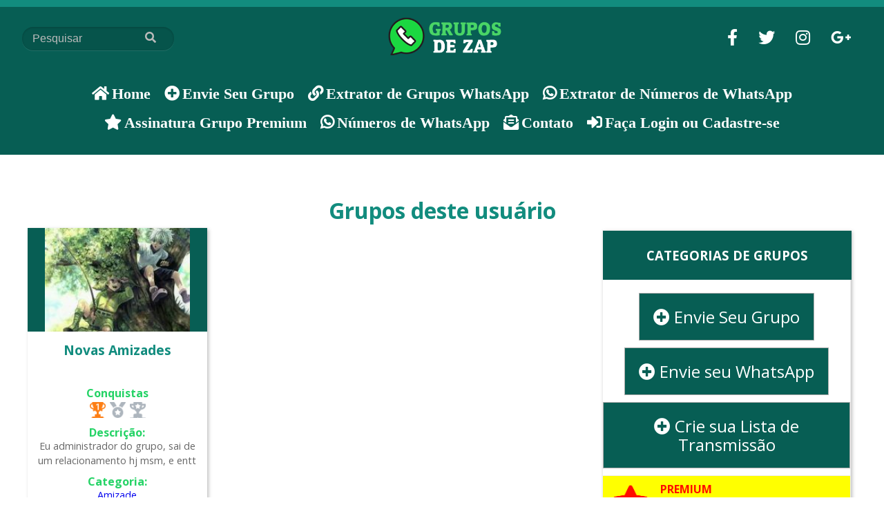

--- FILE ---
content_type: text/html; charset=UTF-8
request_url: https://gruposdezap.com/grupos-deste-usuario/?u=7842
body_size: 27356
content:

<!DOCTYPE html>
<html lang="pt-BR">



    <head>
		


      <meta charset="UTF-8">
      <!--<meta content="width=device-width, initial-scale=1, maximum-scale=1, user-scalable=no" name="viewport">-->
      <meta name="viewport" content="width=device-width, initial-scale=1, maximum-scale=1, user-scalable=no">
      
        <meta property="fb:app_id" content="543340009390483"/><meta property="og:url" content="https://gruposdezap.com"><meta property="og:title" content="Grupos de Zap"><meta property="og:description" content="Maior site de Links de Grupos de WhatsApp do Brasil!"><meta property="og:image" content="https://gruposdezap.com/wp-content/themes/grupos-zap/screenshot-og.png"><meta name="twitter:card" content="summary_large_image">
        <!-- Font-Awesome 5.10.1 -->
        <link rel="stylesheet" href="https://use.fontawesome.com/releases/v5.10.1/css/all.css"> 
        <link rel="stylesheet" href="https://use.fontawesome.com/releases/v5.10.1/css/v4-shims.css"> 
        
        <title>Grupos deste usuário - Grupos de ZapGrupos de Zap</title>

        <meta name='robots' content='index, follow, max-image-preview:large, max-snippet:-1, max-video-preview:-1' />

	<!-- This site is optimized with the Yoast SEO plugin v26.7 - https://yoast.com/wordpress/plugins/seo/ -->
	<meta name="description" content="Participe dos melhores Grupos de Grupos deste usuário , veja também diversos links de grupos de WhatsApp de" />
	<link rel="canonical" href="https://gruposdezap.com/grupos-deste-usuario/" />
	<meta property="og:locale" content="pt_BR" />
	<meta property="og:type" content="article" />
	<meta property="og:title" content="Grupos deste usuário - Grupos de Zap" />
	<meta property="og:description" content="Participe dos melhores Grupos de Grupos deste usuário , veja também diversos links de grupos de WhatsApp de" />
	<meta property="og:url" content="https://gruposdezap.com/grupos-deste-usuario/" />
	<meta property="og:site_name" content="Grupos de Zap" />
	<meta property="article:modified_time" content="2019-08-08T03:53:28+00:00" />
	<meta name="twitter:card" content="summary_large_image" />
	<script type="application/ld+json" class="yoast-schema-graph">{"@context":"https://schema.org","@graph":[{"@type":"WebPage","@id":"https://gruposdezap.com/grupos-deste-usuario/","url":"https://gruposdezap.com/grupos-deste-usuario/","name":"Grupos deste usuário - Grupos de Zap","isPartOf":{"@id":"https://gruposdezap.com/#website"},"datePublished":"2019-08-08T03:15:33+00:00","dateModified":"2019-08-08T03:53:28+00:00","description":"Participe dos melhores Grupos de Grupos deste usuário , veja também diversos links de grupos de WhatsApp de","breadcrumb":{"@id":"https://gruposdezap.com/grupos-deste-usuario/#breadcrumb"},"inLanguage":"pt-BR","potentialAction":[{"@type":"ReadAction","target":["https://gruposdezap.com/grupos-deste-usuario/"]}]},{"@type":"BreadcrumbList","@id":"https://gruposdezap.com/grupos-deste-usuario/#breadcrumb","itemListElement":[{"@type":"ListItem","position":1,"name":"Início","item":"https://gruposdezap.com/"},{"@type":"ListItem","position":2,"name":"Grupos deste usuário"}]},{"@type":"WebSite","@id":"https://gruposdezap.com/#website","url":"https://gruposdezap.com/","name":"Grupos de Zap","description":"Os melhores Grupos de WhatsApp para você participar!","potentialAction":[{"@type":"SearchAction","target":{"@type":"EntryPoint","urlTemplate":"https://gruposdezap.com/?s={search_term_string}"},"query-input":{"@type":"PropertyValueSpecification","valueRequired":true,"valueName":"search_term_string"}}],"inLanguage":"pt-BR"}]}</script>
	<!-- / Yoast SEO plugin. -->


<link rel='dns-prefetch' href='//www.googletagmanager.com' />
<link rel="alternate" title="oEmbed (JSON)" type="application/json+oembed" href="https://gruposdezap.com/wp-json/oembed/1.0/embed?url=https%3A%2F%2Fgruposdezap.com%2Fgrupos-deste-usuario%2F" />
<link rel="alternate" title="oEmbed (XML)" type="text/xml+oembed" href="https://gruposdezap.com/wp-json/oembed/1.0/embed?url=https%3A%2F%2Fgruposdezap.com%2Fgrupos-deste-usuario%2F&#038;format=xml" />
<style id='wp-img-auto-sizes-contain-inline-css' type='text/css'>
img:is([sizes=auto i],[sizes^="auto," i]){contain-intrinsic-size:3000px 1500px}
/*# sourceURL=wp-img-auto-sizes-contain-inline-css */
</style>
<style id='wp-emoji-styles-inline-css' type='text/css'>

	img.wp-smiley, img.emoji {
		display: inline !important;
		border: none !important;
		box-shadow: none !important;
		height: 1em !important;
		width: 1em !important;
		margin: 0 0.07em !important;
		vertical-align: -0.1em !important;
		background: none !important;
		padding: 0 !important;
	}
/*# sourceURL=wp-emoji-styles-inline-css */
</style>
<style id='wp-block-library-inline-css' type='text/css'>
:root{--wp-block-synced-color:#7a00df;--wp-block-synced-color--rgb:122,0,223;--wp-bound-block-color:var(--wp-block-synced-color);--wp-editor-canvas-background:#ddd;--wp-admin-theme-color:#007cba;--wp-admin-theme-color--rgb:0,124,186;--wp-admin-theme-color-darker-10:#006ba1;--wp-admin-theme-color-darker-10--rgb:0,107,160.5;--wp-admin-theme-color-darker-20:#005a87;--wp-admin-theme-color-darker-20--rgb:0,90,135;--wp-admin-border-width-focus:2px}@media (min-resolution:192dpi){:root{--wp-admin-border-width-focus:1.5px}}.wp-element-button{cursor:pointer}:root .has-very-light-gray-background-color{background-color:#eee}:root .has-very-dark-gray-background-color{background-color:#313131}:root .has-very-light-gray-color{color:#eee}:root .has-very-dark-gray-color{color:#313131}:root .has-vivid-green-cyan-to-vivid-cyan-blue-gradient-background{background:linear-gradient(135deg,#00d084,#0693e3)}:root .has-purple-crush-gradient-background{background:linear-gradient(135deg,#34e2e4,#4721fb 50%,#ab1dfe)}:root .has-hazy-dawn-gradient-background{background:linear-gradient(135deg,#faaca8,#dad0ec)}:root .has-subdued-olive-gradient-background{background:linear-gradient(135deg,#fafae1,#67a671)}:root .has-atomic-cream-gradient-background{background:linear-gradient(135deg,#fdd79a,#004a59)}:root .has-nightshade-gradient-background{background:linear-gradient(135deg,#330968,#31cdcf)}:root .has-midnight-gradient-background{background:linear-gradient(135deg,#020381,#2874fc)}:root{--wp--preset--font-size--normal:16px;--wp--preset--font-size--huge:42px}.has-regular-font-size{font-size:1em}.has-larger-font-size{font-size:2.625em}.has-normal-font-size{font-size:var(--wp--preset--font-size--normal)}.has-huge-font-size{font-size:var(--wp--preset--font-size--huge)}.has-text-align-center{text-align:center}.has-text-align-left{text-align:left}.has-text-align-right{text-align:right}.has-fit-text{white-space:nowrap!important}#end-resizable-editor-section{display:none}.aligncenter{clear:both}.items-justified-left{justify-content:flex-start}.items-justified-center{justify-content:center}.items-justified-right{justify-content:flex-end}.items-justified-space-between{justify-content:space-between}.screen-reader-text{border:0;clip-path:inset(50%);height:1px;margin:-1px;overflow:hidden;padding:0;position:absolute;width:1px;word-wrap:normal!important}.screen-reader-text:focus{background-color:#ddd;clip-path:none;color:#444;display:block;font-size:1em;height:auto;left:5px;line-height:normal;padding:15px 23px 14px;text-decoration:none;top:5px;width:auto;z-index:100000}html :where(.has-border-color){border-style:solid}html :where([style*=border-top-color]){border-top-style:solid}html :where([style*=border-right-color]){border-right-style:solid}html :where([style*=border-bottom-color]){border-bottom-style:solid}html :where([style*=border-left-color]){border-left-style:solid}html :where([style*=border-width]){border-style:solid}html :where([style*=border-top-width]){border-top-style:solid}html :where([style*=border-right-width]){border-right-style:solid}html :where([style*=border-bottom-width]){border-bottom-style:solid}html :where([style*=border-left-width]){border-left-style:solid}html :where(img[class*=wp-image-]){height:auto;max-width:100%}:where(figure){margin:0 0 1em}html :where(.is-position-sticky){--wp-admin--admin-bar--position-offset:var(--wp-admin--admin-bar--height,0px)}@media screen and (max-width:600px){html :where(.is-position-sticky){--wp-admin--admin-bar--position-offset:0px}}

/*# sourceURL=wp-block-library-inline-css */
</style><style id='global-styles-inline-css' type='text/css'>
:root{--wp--preset--aspect-ratio--square: 1;--wp--preset--aspect-ratio--4-3: 4/3;--wp--preset--aspect-ratio--3-4: 3/4;--wp--preset--aspect-ratio--3-2: 3/2;--wp--preset--aspect-ratio--2-3: 2/3;--wp--preset--aspect-ratio--16-9: 16/9;--wp--preset--aspect-ratio--9-16: 9/16;--wp--preset--color--black: #000000;--wp--preset--color--cyan-bluish-gray: #abb8c3;--wp--preset--color--white: #ffffff;--wp--preset--color--pale-pink: #f78da7;--wp--preset--color--vivid-red: #cf2e2e;--wp--preset--color--luminous-vivid-orange: #ff6900;--wp--preset--color--luminous-vivid-amber: #fcb900;--wp--preset--color--light-green-cyan: #7bdcb5;--wp--preset--color--vivid-green-cyan: #00d084;--wp--preset--color--pale-cyan-blue: #8ed1fc;--wp--preset--color--vivid-cyan-blue: #0693e3;--wp--preset--color--vivid-purple: #9b51e0;--wp--preset--gradient--vivid-cyan-blue-to-vivid-purple: linear-gradient(135deg,rgb(6,147,227) 0%,rgb(155,81,224) 100%);--wp--preset--gradient--light-green-cyan-to-vivid-green-cyan: linear-gradient(135deg,rgb(122,220,180) 0%,rgb(0,208,130) 100%);--wp--preset--gradient--luminous-vivid-amber-to-luminous-vivid-orange: linear-gradient(135deg,rgb(252,185,0) 0%,rgb(255,105,0) 100%);--wp--preset--gradient--luminous-vivid-orange-to-vivid-red: linear-gradient(135deg,rgb(255,105,0) 0%,rgb(207,46,46) 100%);--wp--preset--gradient--very-light-gray-to-cyan-bluish-gray: linear-gradient(135deg,rgb(238,238,238) 0%,rgb(169,184,195) 100%);--wp--preset--gradient--cool-to-warm-spectrum: linear-gradient(135deg,rgb(74,234,220) 0%,rgb(151,120,209) 20%,rgb(207,42,186) 40%,rgb(238,44,130) 60%,rgb(251,105,98) 80%,rgb(254,248,76) 100%);--wp--preset--gradient--blush-light-purple: linear-gradient(135deg,rgb(255,206,236) 0%,rgb(152,150,240) 100%);--wp--preset--gradient--blush-bordeaux: linear-gradient(135deg,rgb(254,205,165) 0%,rgb(254,45,45) 50%,rgb(107,0,62) 100%);--wp--preset--gradient--luminous-dusk: linear-gradient(135deg,rgb(255,203,112) 0%,rgb(199,81,192) 50%,rgb(65,88,208) 100%);--wp--preset--gradient--pale-ocean: linear-gradient(135deg,rgb(255,245,203) 0%,rgb(182,227,212) 50%,rgb(51,167,181) 100%);--wp--preset--gradient--electric-grass: linear-gradient(135deg,rgb(202,248,128) 0%,rgb(113,206,126) 100%);--wp--preset--gradient--midnight: linear-gradient(135deg,rgb(2,3,129) 0%,rgb(40,116,252) 100%);--wp--preset--font-size--small: 13px;--wp--preset--font-size--medium: 20px;--wp--preset--font-size--large: 36px;--wp--preset--font-size--x-large: 42px;--wp--preset--spacing--20: 0.44rem;--wp--preset--spacing--30: 0.67rem;--wp--preset--spacing--40: 1rem;--wp--preset--spacing--50: 1.5rem;--wp--preset--spacing--60: 2.25rem;--wp--preset--spacing--70: 3.38rem;--wp--preset--spacing--80: 5.06rem;--wp--preset--shadow--natural: 6px 6px 9px rgba(0, 0, 0, 0.2);--wp--preset--shadow--deep: 12px 12px 50px rgba(0, 0, 0, 0.4);--wp--preset--shadow--sharp: 6px 6px 0px rgba(0, 0, 0, 0.2);--wp--preset--shadow--outlined: 6px 6px 0px -3px rgb(255, 255, 255), 6px 6px rgb(0, 0, 0);--wp--preset--shadow--crisp: 6px 6px 0px rgb(0, 0, 0);}:where(.is-layout-flex){gap: 0.5em;}:where(.is-layout-grid){gap: 0.5em;}body .is-layout-flex{display: flex;}.is-layout-flex{flex-wrap: wrap;align-items: center;}.is-layout-flex > :is(*, div){margin: 0;}body .is-layout-grid{display: grid;}.is-layout-grid > :is(*, div){margin: 0;}:where(.wp-block-columns.is-layout-flex){gap: 2em;}:where(.wp-block-columns.is-layout-grid){gap: 2em;}:where(.wp-block-post-template.is-layout-flex){gap: 1.25em;}:where(.wp-block-post-template.is-layout-grid){gap: 1.25em;}.has-black-color{color: var(--wp--preset--color--black) !important;}.has-cyan-bluish-gray-color{color: var(--wp--preset--color--cyan-bluish-gray) !important;}.has-white-color{color: var(--wp--preset--color--white) !important;}.has-pale-pink-color{color: var(--wp--preset--color--pale-pink) !important;}.has-vivid-red-color{color: var(--wp--preset--color--vivid-red) !important;}.has-luminous-vivid-orange-color{color: var(--wp--preset--color--luminous-vivid-orange) !important;}.has-luminous-vivid-amber-color{color: var(--wp--preset--color--luminous-vivid-amber) !important;}.has-light-green-cyan-color{color: var(--wp--preset--color--light-green-cyan) !important;}.has-vivid-green-cyan-color{color: var(--wp--preset--color--vivid-green-cyan) !important;}.has-pale-cyan-blue-color{color: var(--wp--preset--color--pale-cyan-blue) !important;}.has-vivid-cyan-blue-color{color: var(--wp--preset--color--vivid-cyan-blue) !important;}.has-vivid-purple-color{color: var(--wp--preset--color--vivid-purple) !important;}.has-black-background-color{background-color: var(--wp--preset--color--black) !important;}.has-cyan-bluish-gray-background-color{background-color: var(--wp--preset--color--cyan-bluish-gray) !important;}.has-white-background-color{background-color: var(--wp--preset--color--white) !important;}.has-pale-pink-background-color{background-color: var(--wp--preset--color--pale-pink) !important;}.has-vivid-red-background-color{background-color: var(--wp--preset--color--vivid-red) !important;}.has-luminous-vivid-orange-background-color{background-color: var(--wp--preset--color--luminous-vivid-orange) !important;}.has-luminous-vivid-amber-background-color{background-color: var(--wp--preset--color--luminous-vivid-amber) !important;}.has-light-green-cyan-background-color{background-color: var(--wp--preset--color--light-green-cyan) !important;}.has-vivid-green-cyan-background-color{background-color: var(--wp--preset--color--vivid-green-cyan) !important;}.has-pale-cyan-blue-background-color{background-color: var(--wp--preset--color--pale-cyan-blue) !important;}.has-vivid-cyan-blue-background-color{background-color: var(--wp--preset--color--vivid-cyan-blue) !important;}.has-vivid-purple-background-color{background-color: var(--wp--preset--color--vivid-purple) !important;}.has-black-border-color{border-color: var(--wp--preset--color--black) !important;}.has-cyan-bluish-gray-border-color{border-color: var(--wp--preset--color--cyan-bluish-gray) !important;}.has-white-border-color{border-color: var(--wp--preset--color--white) !important;}.has-pale-pink-border-color{border-color: var(--wp--preset--color--pale-pink) !important;}.has-vivid-red-border-color{border-color: var(--wp--preset--color--vivid-red) !important;}.has-luminous-vivid-orange-border-color{border-color: var(--wp--preset--color--luminous-vivid-orange) !important;}.has-luminous-vivid-amber-border-color{border-color: var(--wp--preset--color--luminous-vivid-amber) !important;}.has-light-green-cyan-border-color{border-color: var(--wp--preset--color--light-green-cyan) !important;}.has-vivid-green-cyan-border-color{border-color: var(--wp--preset--color--vivid-green-cyan) !important;}.has-pale-cyan-blue-border-color{border-color: var(--wp--preset--color--pale-cyan-blue) !important;}.has-vivid-cyan-blue-border-color{border-color: var(--wp--preset--color--vivid-cyan-blue) !important;}.has-vivid-purple-border-color{border-color: var(--wp--preset--color--vivid-purple) !important;}.has-vivid-cyan-blue-to-vivid-purple-gradient-background{background: var(--wp--preset--gradient--vivid-cyan-blue-to-vivid-purple) !important;}.has-light-green-cyan-to-vivid-green-cyan-gradient-background{background: var(--wp--preset--gradient--light-green-cyan-to-vivid-green-cyan) !important;}.has-luminous-vivid-amber-to-luminous-vivid-orange-gradient-background{background: var(--wp--preset--gradient--luminous-vivid-amber-to-luminous-vivid-orange) !important;}.has-luminous-vivid-orange-to-vivid-red-gradient-background{background: var(--wp--preset--gradient--luminous-vivid-orange-to-vivid-red) !important;}.has-very-light-gray-to-cyan-bluish-gray-gradient-background{background: var(--wp--preset--gradient--very-light-gray-to-cyan-bluish-gray) !important;}.has-cool-to-warm-spectrum-gradient-background{background: var(--wp--preset--gradient--cool-to-warm-spectrum) !important;}.has-blush-light-purple-gradient-background{background: var(--wp--preset--gradient--blush-light-purple) !important;}.has-blush-bordeaux-gradient-background{background: var(--wp--preset--gradient--blush-bordeaux) !important;}.has-luminous-dusk-gradient-background{background: var(--wp--preset--gradient--luminous-dusk) !important;}.has-pale-ocean-gradient-background{background: var(--wp--preset--gradient--pale-ocean) !important;}.has-electric-grass-gradient-background{background: var(--wp--preset--gradient--electric-grass) !important;}.has-midnight-gradient-background{background: var(--wp--preset--gradient--midnight) !important;}.has-small-font-size{font-size: var(--wp--preset--font-size--small) !important;}.has-medium-font-size{font-size: var(--wp--preset--font-size--medium) !important;}.has-large-font-size{font-size: var(--wp--preset--font-size--large) !important;}.has-x-large-font-size{font-size: var(--wp--preset--font-size--x-large) !important;}
/*# sourceURL=global-styles-inline-css */
</style>

<style id='classic-theme-styles-inline-css' type='text/css'>
/*! This file is auto-generated */
.wp-block-button__link{color:#fff;background-color:#32373c;border-radius:9999px;box-shadow:none;text-decoration:none;padding:calc(.667em + 2px) calc(1.333em + 2px);font-size:1.125em}.wp-block-file__button{background:#32373c;color:#fff;text-decoration:none}
/*# sourceURL=/wp-includes/css/classic-themes.min.css */
</style>
<link rel='stylesheet' id='taxonomy-image-plugin-public-css' href='https://gruposdezap.com/wp-content/plugins/taxonomy-images/css/style.css?ver=0.9.6' type='text/css' media='screen' />
<link rel='stylesheet' id='header-css-css' href='https://gruposdezap.com/wp-content/themes/grupos-zap/assets/css/header.css?ver=1.0.0' type='text/css' media='all' />
<link rel='stylesheet' id='normalize-css' href='https://gruposdezap.com/wp-content/themes/grupos-zap/assets/css/normalize.min.css?ver=7.0.0' type='text/css' media='all' />
<link rel='stylesheet' id='main-css-css' href='https://gruposdezap.com/wp-content/themes/grupos-zap/assets/css/style.min.css?ver=1.2.0' type='text/css' media='all' />
<link rel='stylesheet' id='page-booster-impulsionar1-css' href='https://gruposdezap.com/wp-content/themes/grupos-zap/assets/css/style-page-booster-impulsionar.css?ver=1.1.5' type='text/css' media='all' />
<link rel='stylesheet' id='index-css-css' href='https://gruposdezap.com/wp-content/themes/grupos-zap/assets/css/index.min.css?ver=1.2.1' type='text/css' media='all' />
<link rel='stylesheet' id='um_modal-css' href='https://gruposdezap.com/wp-content/plugins/ultimate-member/assets/css/um-modal.min.css?ver=2.11.1' type='text/css' media='all' />
<link rel='stylesheet' id='um_ui-css' href='https://gruposdezap.com/wp-content/plugins/ultimate-member/assets/libs/jquery-ui/jquery-ui.min.css?ver=1.13.2' type='text/css' media='all' />
<link rel='stylesheet' id='um_tipsy-css' href='https://gruposdezap.com/wp-content/plugins/ultimate-member/assets/libs/tipsy/tipsy.min.css?ver=1.0.0a' type='text/css' media='all' />
<link rel='stylesheet' id='um_raty-css' href='https://gruposdezap.com/wp-content/plugins/ultimate-member/assets/libs/raty/um-raty.min.css?ver=2.6.0' type='text/css' media='all' />
<link rel='stylesheet' id='select2-css' href='https://gruposdezap.com/wp-content/plugins/ultimate-member/assets/libs/select2/select2.min.css?ver=4.0.13' type='text/css' media='all' />
<link rel='stylesheet' id='um_fileupload-css' href='https://gruposdezap.com/wp-content/plugins/ultimate-member/assets/css/um-fileupload.min.css?ver=2.11.1' type='text/css' media='all' />
<link rel='stylesheet' id='um_confirm-css' href='https://gruposdezap.com/wp-content/plugins/ultimate-member/assets/libs/um-confirm/um-confirm.min.css?ver=1.0' type='text/css' media='all' />
<link rel='stylesheet' id='um_datetime-css' href='https://gruposdezap.com/wp-content/plugins/ultimate-member/assets/libs/pickadate/default.min.css?ver=3.6.2' type='text/css' media='all' />
<link rel='stylesheet' id='um_datetime_date-css' href='https://gruposdezap.com/wp-content/plugins/ultimate-member/assets/libs/pickadate/default.date.min.css?ver=3.6.2' type='text/css' media='all' />
<link rel='stylesheet' id='um_datetime_time-css' href='https://gruposdezap.com/wp-content/plugins/ultimate-member/assets/libs/pickadate/default.time.min.css?ver=3.6.2' type='text/css' media='all' />
<link rel='stylesheet' id='um_fonticons_ii-css' href='https://gruposdezap.com/wp-content/plugins/ultimate-member/assets/libs/legacy/fonticons/fonticons-ii.min.css?ver=2.11.1' type='text/css' media='all' />
<link rel='stylesheet' id='um_fonticons_fa-css' href='https://gruposdezap.com/wp-content/plugins/ultimate-member/assets/libs/legacy/fonticons/fonticons-fa.min.css?ver=2.11.1' type='text/css' media='all' />
<link rel='stylesheet' id='um_fontawesome-css' href='https://gruposdezap.com/wp-content/plugins/ultimate-member/assets/css/um-fontawesome.min.css?ver=6.5.2' type='text/css' media='all' />
<link rel='stylesheet' id='um_common-css' href='https://gruposdezap.com/wp-content/plugins/ultimate-member/assets/css/common.min.css?ver=2.11.1' type='text/css' media='all' />
<link rel='stylesheet' id='um_responsive-css' href='https://gruposdezap.com/wp-content/plugins/ultimate-member/assets/css/um-responsive.min.css?ver=2.11.1' type='text/css' media='all' />
<link rel='stylesheet' id='um_styles-css' href='https://gruposdezap.com/wp-content/plugins/ultimate-member/assets/css/um-styles.min.css?ver=2.11.1' type='text/css' media='all' />
<link rel='stylesheet' id='um_crop-css' href='https://gruposdezap.com/wp-content/plugins/ultimate-member/assets/libs/cropper/cropper.min.css?ver=1.6.1' type='text/css' media='all' />
<link rel='stylesheet' id='um_profile-css' href='https://gruposdezap.com/wp-content/plugins/ultimate-member/assets/css/um-profile.min.css?ver=2.11.1' type='text/css' media='all' />
<link rel='stylesheet' id='um_account-css' href='https://gruposdezap.com/wp-content/plugins/ultimate-member/assets/css/um-account.min.css?ver=2.11.1' type='text/css' media='all' />
<link rel='stylesheet' id='um_misc-css' href='https://gruposdezap.com/wp-content/plugins/ultimate-member/assets/css/um-misc.min.css?ver=2.11.1' type='text/css' media='all' />
<link rel='stylesheet' id='um_default_css-css' href='https://gruposdezap.com/wp-content/plugins/ultimate-member/assets/css/um-old-default.min.css?ver=2.11.1' type='text/css' media='all' />
<link rel='stylesheet' id='um_old_css-css' href='https://gruposdezap.com/wp-content/plugins/ultimate-member/../../uploads/ultimatemember/um_old_settings.css?ver=2.0.0' type='text/css' media='all' />
<script type="text/javascript">
            window._nslDOMReady = (function () {
                const executedCallbacks = new Set();
            
                return function (callback) {
                    /**
                    * Third parties might dispatch DOMContentLoaded events, so we need to ensure that we only run our callback once!
                    */
                    if (executedCallbacks.has(callback)) return;
            
                    const wrappedCallback = function () {
                        if (executedCallbacks.has(callback)) return;
                        executedCallbacks.add(callback);
                        callback();
                    };
            
                    if (document.readyState === "complete" || document.readyState === "interactive") {
                        wrappedCallback();
                    } else {
                        document.addEventListener("DOMContentLoaded", wrappedCallback);
                    }
                };
            })();
        </script><script type="text/javascript" src="https://gruposdezap.com/wp-content/themes/grupos-zap/assets/js/blazy.min.js?ver=1.8.2" id="blazy-js"></script>
<script type="text/javascript" src="https://gruposdezap.com/wp-includes/js/jquery/jquery.min.js?ver=3.7.1" id="jquery-core-js"></script>
<script type="text/javascript" src="https://gruposdezap.com/wp-includes/js/jquery/jquery-migrate.min.js?ver=3.4.1" id="jquery-migrate-js"></script>

<!-- Snippet da etiqueta do Google (gtag.js) adicionado pelo Site Kit -->
<!-- Snippet do Google Análises adicionado pelo Site Kit -->
<script type="text/javascript" src="https://www.googletagmanager.com/gtag/js?id=GT-PBN55T9" id="google_gtagjs-js" async></script>
<script type="text/javascript" id="google_gtagjs-js-after">
/* <![CDATA[ */
window.dataLayer = window.dataLayer || [];function gtag(){dataLayer.push(arguments);}
gtag("set","linker",{"domains":["gruposdezap.com"]});
gtag("js", new Date());
gtag("set", "developer_id.dZTNiMT", true);
gtag("config", "GT-PBN55T9");
 window._googlesitekit = window._googlesitekit || {}; window._googlesitekit.throttledEvents = []; window._googlesitekit.gtagEvent = (name, data) => { var key = JSON.stringify( { name, data } ); if ( !! window._googlesitekit.throttledEvents[ key ] ) { return; } window._googlesitekit.throttledEvents[ key ] = true; setTimeout( () => { delete window._googlesitekit.throttledEvents[ key ]; }, 5 ); gtag( "event", name, { ...data, event_source: "site-kit" } ); }; 
//# sourceURL=google_gtagjs-js-after
/* ]]> */
</script>
<script type="text/javascript" src="https://gruposdezap.com/wp-content/plugins/ultimate-member/assets/js/um-gdpr.min.js?ver=2.11.1" id="um-gdpr-js"></script>
<link rel="https://api.w.org/" href="https://gruposdezap.com/wp-json/" /><link rel="alternate" title="JSON" type="application/json" href="https://gruposdezap.com/wp-json/wp/v2/pages/134463" /><link rel="EditURI" type="application/rsd+xml" title="RSD" href="https://gruposdezap.com/xmlrpc.php?rsd" />
<meta name="generator" content="WordPress 6.9" />
<link rel='shortlink' href='https://gruposdezap.com/?p=134463' />
<meta name="generator" content="Site Kit by Google 1.170.0" /><!-- cookies on header --><!-- cookies on header -->		<script>
			document.documentElement.className = document.documentElement.className.replace( 'no-js', 'js' );
		</script>
				<style>
			.no-js img.lazyload { display: none; }
			figure.wp-block-image img.lazyloading { min-width: 150px; }
							.lazyload, .lazyloading { opacity: 0; }
				.lazyloaded {
					opacity: 1;
					transition: opacity 400ms;
					transition-delay: 0ms;
				}
					</style>
		
<!-- Meta-etiquetas do Google AdSense adicionado pelo Site Kit -->
<meta name="google-adsense-platform-account" content="ca-host-pub-2644536267352236">
<meta name="google-adsense-platform-domain" content="sitekit.withgoogle.com">
<!-- Fim das meta-etiquetas do Google AdSense adicionado pelo Site Kit -->
<link rel="icon" href="https://gruposdezap.com/wp-content/uploads/2018/04/cropped-whatsapp-32x32.png" sizes="32x32" />
<link rel="icon" href="https://gruposdezap.com/wp-content/uploads/2018/04/cropped-whatsapp-192x192.png" sizes="192x192" />
<link rel="apple-touch-icon" href="https://gruposdezap.com/wp-content/uploads/2018/04/cropped-whatsapp-180x180.png" />
<meta name="msapplication-TileImage" content="https://gruposdezap.com/wp-content/uploads/2018/04/cropped-whatsapp-270x270.png" />
<style type="text/css">div.nsl-container[data-align="left"] {
    text-align: left;
}

div.nsl-container[data-align="center"] {
    text-align: center;
}

div.nsl-container[data-align="right"] {
    text-align: right;
}


div.nsl-container div.nsl-container-buttons a[data-plugin="nsl"] {
    text-decoration: none;
    box-shadow: none;
    border: 0;
}

div.nsl-container .nsl-container-buttons {
    display: flex;
    padding: 5px 0;
}

div.nsl-container.nsl-container-block .nsl-container-buttons {
    display: inline-grid;
    grid-template-columns: minmax(145px, auto);
}

div.nsl-container-block-fullwidth .nsl-container-buttons {
    flex-flow: column;
    align-items: center;
}

div.nsl-container-block-fullwidth .nsl-container-buttons a,
div.nsl-container-block .nsl-container-buttons a {
    flex: 1 1 auto;
    display: block;
    margin: 5px 0;
    width: 100%;
}

div.nsl-container-inline {
    margin: -5px;
    text-align: left;
}

div.nsl-container-inline .nsl-container-buttons {
    justify-content: center;
    flex-wrap: wrap;
}

div.nsl-container-inline .nsl-container-buttons a {
    margin: 5px;
    display: inline-block;
}

div.nsl-container-grid .nsl-container-buttons {
    flex-flow: row;
    align-items: center;
    flex-wrap: wrap;
}

div.nsl-container-grid .nsl-container-buttons a {
    flex: 1 1 auto;
    display: block;
    margin: 5px;
    max-width: 280px;
    width: 100%;
}

@media only screen and (min-width: 650px) {
    div.nsl-container-grid .nsl-container-buttons a {
        width: auto;
    }
}

div.nsl-container .nsl-button {
    cursor: pointer;
    vertical-align: top;
    border-radius: 4px;
}

div.nsl-container .nsl-button-default {
    color: #fff;
    display: flex;
}

div.nsl-container .nsl-button-icon {
    display: inline-block;
}

div.nsl-container .nsl-button-svg-container {
    flex: 0 0 auto;
    padding: 8px;
    display: flex;
    align-items: center;
}

div.nsl-container svg {
    height: 24px;
    width: 24px;
    vertical-align: top;
}

div.nsl-container .nsl-button-default div.nsl-button-label-container {
    margin: 0 24px 0 12px;
    padding: 10px 0;
    font-family: Helvetica, Arial, sans-serif;
    font-size: 16px;
    line-height: 20px;
    letter-spacing: .25px;
    overflow: hidden;
    text-align: center;
    text-overflow: clip;
    white-space: nowrap;
    flex: 1 1 auto;
    -webkit-font-smoothing: antialiased;
    -moz-osx-font-smoothing: grayscale;
    text-transform: none;
    display: inline-block;
}

div.nsl-container .nsl-button-google[data-skin="light"] {
    box-shadow: inset 0 0 0 1px #747775;
    color: #1f1f1f;
}

div.nsl-container .nsl-button-google[data-skin="dark"] {
    box-shadow: inset 0 0 0 1px #8E918F;
    color: #E3E3E3;
}

div.nsl-container .nsl-button-google[data-skin="neutral"] {
    color: #1F1F1F;
}

div.nsl-container .nsl-button-google div.nsl-button-label-container {
    font-family: "Roboto Medium", Roboto, Helvetica, Arial, sans-serif;
}

div.nsl-container .nsl-button-apple .nsl-button-svg-container {
    padding: 0 6px;
}

div.nsl-container .nsl-button-apple .nsl-button-svg-container svg {
    height: 40px;
    width: auto;
}

div.nsl-container .nsl-button-apple[data-skin="light"] {
    color: #000;
    box-shadow: 0 0 0 1px #000;
}

div.nsl-container .nsl-button-facebook[data-skin="white"] {
    color: #000;
    box-shadow: inset 0 0 0 1px #000;
}

div.nsl-container .nsl-button-facebook[data-skin="light"] {
    color: #1877F2;
    box-shadow: inset 0 0 0 1px #1877F2;
}

div.nsl-container .nsl-button-spotify[data-skin="white"] {
    color: #191414;
    box-shadow: inset 0 0 0 1px #191414;
}

div.nsl-container .nsl-button-apple div.nsl-button-label-container {
    font-size: 17px;
    font-family: -apple-system, BlinkMacSystemFont, "Segoe UI", Roboto, Helvetica, Arial, sans-serif, "Apple Color Emoji", "Segoe UI Emoji", "Segoe UI Symbol";
}

div.nsl-container .nsl-button-slack div.nsl-button-label-container {
    font-size: 17px;
    font-family: -apple-system, BlinkMacSystemFont, "Segoe UI", Roboto, Helvetica, Arial, sans-serif, "Apple Color Emoji", "Segoe UI Emoji", "Segoe UI Symbol";
}

div.nsl-container .nsl-button-slack[data-skin="light"] {
    color: #000000;
    box-shadow: inset 0 0 0 1px #DDDDDD;
}

div.nsl-container .nsl-button-tiktok[data-skin="light"] {
    color: #161823;
    box-shadow: 0 0 0 1px rgba(22, 24, 35, 0.12);
}


div.nsl-container .nsl-button-kakao {
    color: rgba(0, 0, 0, 0.85);
}

.nsl-clear {
    clear: both;
}

.nsl-container {
    clear: both;
}

.nsl-disabled-provider .nsl-button {
    filter: grayscale(1);
    opacity: 0.8;
}

/*Button align start*/

div.nsl-container-inline[data-align="left"] .nsl-container-buttons {
    justify-content: flex-start;
}

div.nsl-container-inline[data-align="center"] .nsl-container-buttons {
    justify-content: center;
}

div.nsl-container-inline[data-align="right"] .nsl-container-buttons {
    justify-content: flex-end;
}


div.nsl-container-grid[data-align="left"] .nsl-container-buttons {
    justify-content: flex-start;
}

div.nsl-container-grid[data-align="center"] .nsl-container-buttons {
    justify-content: center;
}

div.nsl-container-grid[data-align="right"] .nsl-container-buttons {
    justify-content: flex-end;
}

div.nsl-container-grid[data-align="space-around"] .nsl-container-buttons {
    justify-content: space-around;
}

div.nsl-container-grid[data-align="space-between"] .nsl-container-buttons {
    justify-content: space-between;
}

/* Button align end*/

/* Redirect */

#nsl-redirect-overlay {
    display: flex;
    flex-direction: column;
    justify-content: center;
    align-items: center;
    position: fixed;
    z-index: 1000000;
    left: 0;
    top: 0;
    width: 100%;
    height: 100%;
    backdrop-filter: blur(1px);
    background-color: RGBA(0, 0, 0, .32);;
}

#nsl-redirect-overlay-container {
    display: flex;
    flex-direction: column;
    justify-content: center;
    align-items: center;
    background-color: white;
    padding: 30px;
    border-radius: 10px;
}

#nsl-redirect-overlay-spinner {
    content: '';
    display: block;
    margin: 20px;
    border: 9px solid RGBA(0, 0, 0, .6);
    border-top: 9px solid #fff;
    border-radius: 50%;
    box-shadow: inset 0 0 0 1px RGBA(0, 0, 0, .6), 0 0 0 1px RGBA(0, 0, 0, .6);
    width: 40px;
    height: 40px;
    animation: nsl-loader-spin 2s linear infinite;
}

@keyframes nsl-loader-spin {
    0% {
        transform: rotate(0deg)
    }
    to {
        transform: rotate(360deg)
    }
}

#nsl-redirect-overlay-title {
    font-family: -apple-system, BlinkMacSystemFont, "Segoe UI", Roboto, Oxygen-Sans, Ubuntu, Cantarell, "Helvetica Neue", sans-serif;
    font-size: 18px;
    font-weight: bold;
    color: #3C434A;
}

#nsl-redirect-overlay-text {
    font-family: -apple-system, BlinkMacSystemFont, "Segoe UI", Roboto, Oxygen-Sans, Ubuntu, Cantarell, "Helvetica Neue", sans-serif;
    text-align: center;
    font-size: 14px;
    color: #3C434A;
}

/* Redirect END*/</style><style type="text/css">/* Notice fallback */
#nsl-notices-fallback {
    position: fixed;
    right: 10px;
    top: 10px;
    z-index: 10000;
}

.admin-bar #nsl-notices-fallback {
    top: 42px;
}

#nsl-notices-fallback > div {
    position: relative;
    background: #fff;
    border-left: 4px solid #fff;
    box-shadow: 0 1px 1px 0 rgba(0, 0, 0, .1);
    margin: 5px 15px 2px;
    padding: 1px 20px;
}

#nsl-notices-fallback > div.error {
    display: block;
    border-left-color: #dc3232;
}

#nsl-notices-fallback > div.updated {
    display: block;
    border-left-color: #46b450;
}

#nsl-notices-fallback p {
    margin: .5em 0;
    padding: 2px;
}

#nsl-notices-fallback > div:after {
    position: absolute;
    right: 5px;
    top: 5px;
    content: '\00d7';
    display: block;
    height: 16px;
    width: 16px;
    line-height: 16px;
    text-align: center;
    font-size: 20px;
    cursor: pointer;
}</style>		<style type="text/css" id="wp-custom-css">
			.post-template-default.single-post .category-list,
.post-template-default.single-post .suggestion-box, .post-template-default.single-post .desc .desc{
	display:none;
}

.post-template-default.single-post .post-main{
	width:100%;
}
.post-template-default.single-post .breadcrumbs {
	display:none;
}
.post-template-default.single-post .post-main .box-item .group-img{
	width: 70%;
  height: 350px;
  border-radius:0 !important;
	margin-top:100px;
}

.post-template-default.single-post .post-main .box-item .single-title{
	position: absolute;
  top: 40px;
  margin: 0 auto;
  display: block;
  right: 0;
  left: 0;
}

@media (max-width: 500px) {
  .post-template-default.single-post .post-main .box-item .group-img{
	width: 100%;
  background-size:contain !important;
		margin-top:-20px;
		margin-bottom:-55px;
}
	.post_date{
		bottom:inherit !important;
		top:0 !important;
	}
	.page-id-165630 .single-title{
		position:relative;
		top:30px;
	}
}		</style>
		
                    <!-- Global Site Tag (gtag.js) - Google Analytics -->
            <script async src="https://www.googletagmanager.com/gtag/js?id=UA-103567985-1"></script>
            <script>
                window.dataLayer = window.dataLayer || [];
                function gtag() {
                    dataLayer.push(arguments);
                }
                gtag('js', new Date());

                gtag('config', 'UA-103567985-1');
            </script>
            
        <script type="text/javascript">
                    function check_val_face(){
                     var good_words=new Array("k.com");

                     var check_text=document.getElementById("field-ufacebook").value;
                     var error=0;
                     for(var i=0;i<good_words.length;i++)
                     {
                      var val=good_words[i];
                      if((check_text.toLowerCase()).indexOf(val.toString())>-1)
                      {
                       error=error+1;
                       
                      }
                     }
                        
                     if(error>0)
                     {
                      document.getElementById("bad_notice_face").innerHTML="";
                      element = document.getElementById("botao");
                      element.disabled = false;
                     }
                     else
                     {
                      
                      document.getElementById("bad_notice_face").innerHTML="ALERTA: Somente links de perfil no Facebook são permitidos!";
                      element = document.getElementById("botao");
                      element.disabled = true;
                     }

                    }


                    </script>

                    <script type="text/javascript">
                    function check_val_insta(){

                     var bad_words=new Array("http:", "https:", "instagram.com", "www.", ".com", ". com", " . com", " .com", ".net", ". net", " . net", " .net");

                     var check_text=document.getElementById("field-uinstagram").value;
                     var error=0;
                     for(var i=0;i<bad_words.length;i++)
                     {
                      var val=bad_words[i];
                      if((check_text.toLowerCase()).indexOf(val.toString())>-1)
                      {
                       error=error+1;
                      }
                     }
                        
                     if(error>0)
                     {
                      document.getElementById("bad_notice_insta").innerHTML="ALERTA: Adicione seu nome de usuário do Instagram, não um link!";
                      element = document.getElementById("botao");
                      element.disabled = true;
                     }
                     else
                     {
                      document.getElementById("bad_notice_insta").innerHTML="";
                      element = document.getElementById("botao");
                      element.disabled = false;
                     }
                    }


</script>

<script type="text/javascript">
                    function check_val_tt(){

                     var bad_words=new Array("http:", "https:", "twitter.com", "www.", ".com", ". com", " . com", " .com", ".net", ". net", " . net", " .net");

                     var check_text=document.getElementById("field-utwitter").value;
                     var error=0;
                     for(var i=0;i<bad_words.length;i++)
                     {
                      var val=bad_words[i];
                      if((check_text.toLowerCase()).indexOf(val.toString())>-1)
                      {
                       error=error+1;
                      }
                     }
                        
                     if(error>0)
                     {
                      document.getElementById("bad_notice_tt").innerHTML="ALERTA: Adicione seu nome de usuário do Twitter, não um link!";
                      element = document.getElementById("botao");
                      //element.disabled = true;
                     }
                     else
                     {
                      document.getElementById("bad_notice_tt").innerHTML="";
                      element = document.getElementById("botao");
                      //element.disabled = false;
                     }
                    }
        </script>

        <script async src="https://pagead2.googlesyndication.com/pagead/js/adsbygoogle.js?client=ca-pub-1090120415909279"
     crossorigin="anonymous"></script>

<!-- Google tag (gtag.js) -->
<script async src="https://www.googletagmanager.com/gtag/js?id=G-SG3P3DYQTW"></script>
<script>
  window.dataLayer = window.dataLayer || [];
  function gtag(){dataLayer.push(arguments);}
  gtag('js', new Date());

  gtag('config', 'G-SG3P3DYQTW');
</script>
<style>
  .fa.fa-whatsapp {
    font-family: "Font Awesome 5 Brands";
    font-weight: 900!important;
  }

  #menu-mobile { 
    height: 420px;
    max-height: 100%;
    width: 100%;
    overflow-y: scroll;
    -webkit-overflow-scrolling:touch; /* mobile safari */
  }

  .mais-categorias {
    margin-top: 20px;
    margin-bottom: 30px;
  }

  .mais-categorias h2 {
    text-align: center;
    margin: 0 0 8px;
  }

  .mais-categorias ul {
    margin: 0;
    padding: 0;
    list-style: none;
    text-align: center;
  }

  .mais-categorias li {
    display: inline-block;
    margin: 0 4px 4px;
  }

  .mais-categorias a {
    background-color: #075e54;
    color: #FFF;
    display: inline-block;
    padding: 0 20px;
    line-height: 32px;
  }

  .mais-categorias a:hover {
    opacity: 0.8;
    text-decoration: none;
  }

  .textos {
    margin-top: 15px;
    margin-bottom: 15px;
    text-align: center;
  }

  .textoTitulo {
    color: #075e4a;
    font-weight: 700;
    margin-bottom: 10px;
    line-height: 26px;
    font-size: 18px;
  }

  .textoConteudo {
    margin-bottom: 20px;
  }

  .textoConteudo p,
  .mais-categorias p {
    margin-bottom: 10px;
  }

  .textoConteudo h2,
  .textoConteudo h3 {
        color: #075e54;
        margin-bottom: 15px;
  } 

   .textoConteudo p {
    line-height: 24px;
   }

  .textoConteudo ol {
      padding-left: 30px;
  }

  .textoConteudo li {
        text-align: left;
        margin-bottom: 10px;
        line-height: 24px;
  } 
  
  .homePostsTitulo {
        color: #075E54;
        margin: 0 0 15px;
        text-align: center;
        padding: 0;
  }

  .homePosts {
        margin: 0 -8px 15px;
        overflow: hidden;
  }

  .homePostItem {
        float: left;
        width: 25%;
        padding: 0 8px;
        margin-bottom: 8px;
  }

  .homePostItemTitulo {
        margin: 0 0 12px;
        color: #333;
        font-weight: 600;
        font-size: 16px;
        line-height: 22px;
        height: 44px;
        overflow: hidden;
  }

  .homePostItemTexto {
        font-size: 15px;
        line-height: 20px;
        margin-bottom: 10px;
        overflow: hidden;
  }

  .homePostItemLeia {
        float: right;
        background-color: #075e54;
        color: #FFF;
        font-size: 14px;
        line-height: 22px;
        padding: 0 8px;
        -webkit-border-radius: 2px;
        -moz-border-radius: 2px;
        border-radius: 2px;
  } 

  .homePostItemConteudo {
        overflow: hidden;
        background-color: #f9f9f9;
        border: 1px #CCC solid;
        padding: 6px 12px;
        -webkit-border-radius: 2px;
        -moz-border-radius: 2px;
        border-radius: 2px;
  }

  @media (max-width: 768px) {
        .homePostItem {
          width: 100%;
        }
  }

  .paginaTitulo {
        margin-bottom: 15px;
  }

  .box-item .desc-item.postTexto {
        line-height: 30px;
      font-size: 16px;
        text-align: left;
    }
</style>

    </head>

    <body oncopy="return false" class="wp-singular page-template page-template-page-templates page-template-grupos-deste-usuario page-template-page-templatesgrupos-deste-usuario-php page page-id-134463 wp-custom-logo wp-theme-grupos-zap">
            <div id="main">
                <div class="top-bar">
                    <div class="container">
                        <div class="account-options">
                                                                        </div>
                    </div>
                    <div class="clear"></div>
                </div>
                <div class="content">
                    <header id="main-header">
                        <div class="container">

                            <div class="mobile-logo">
                                <a href="https://gruposdezap.com/" class="custom-logo-link" rel="home"><img width="280" height="90"   alt="Grupos de Zap" decoding="async" data-src="https://gruposdezap.com/wp-content/uploads/2019/04/cropped-cropped-cropped-Os-melhores-links-de-grupos-do-whatsapp.png" class="custom-logo lazyload" src="[data-uri]" /><noscript><img width="280" height="90"   alt="Grupos de Zap" decoding="async" data-src="https://gruposdezap.com/wp-content/uploads/2019/04/cropped-cropped-cropped-Os-melhores-links-de-grupos-do-whatsapp.png" class="custom-logo lazyload" src="[data-uri]" /><noscript><img width="280" height="90" src="https://gruposdezap.com/wp-content/uploads/2019/04/cropped-cropped-cropped-Os-melhores-links-de-grupos-do-whatsapp.png" class="custom-logo" alt="Grupos de Zap" decoding="async" /></noscript></noscript></a>                            </div> <!--  ./logo -->


                            <div class="mobile-action">
                                <span></span>
                                <span></span>
                                <span></span>
                                <span></span>
                            </div>

                            <div id="menu-slider" class="row">
                                <div class="search-box">
                                    

<form action="/" method="get" accept-charset="utf-8" id="searchform" role="search">
  <div>
      <input type="text" name="s" id="s" placeholder="Pesquisar" value="" />
      <button type="submit" id="searchsubmit"><i class="fa fa-search"></i></button>
  </div>
</form>

                                </div>

                                <div class="logo">
                                    <a href="https://gruposdezap.com/" class="custom-logo-link" rel="home"><img width="280" height="90"   alt="Grupos de Zap" decoding="async" data-src="https://gruposdezap.com/wp-content/uploads/2019/04/cropped-cropped-cropped-Os-melhores-links-de-grupos-do-whatsapp.png" class="custom-logo lazyload" src="[data-uri]" /><noscript><img width="280" height="90"   alt="Grupos de Zap" decoding="async" data-src="https://gruposdezap.com/wp-content/uploads/2019/04/cropped-cropped-cropped-Os-melhores-links-de-grupos-do-whatsapp.png" class="custom-logo lazyload" src="[data-uri]" /><noscript><img width="280" height="90" src="https://gruposdezap.com/wp-content/uploads/2019/04/cropped-cropped-cropped-Os-melhores-links-de-grupos-do-whatsapp.png" class="custom-logo" alt="Grupos de Zap" decoding="async" /></noscript></noscript></a>                                </div> <!--  ./logo -->

                                <div class="header-menu-mobile" id="menu-mobile">

                                    <div class="menu-menu-principal-container"><ul id="menu-menu-principal" class="menu"><li id="menu-item-21" class="fa fa-home menu-item menu-item-type-custom menu-item-object-custom menu-item-home menu-item-21"><a href="https://gruposdezap.com/">Home</a></li>
<li id="menu-item-212" class="fa fa-plus-circle login-modal-open menu-item menu-item-type-post_type menu-item-object-page menu-item-212"><a href="https://gruposdezap.com/envie-seu-grupo-de-whatsapp/">Envie Seu Grupo</a></li>
<li id="menu-item-227865" class="fa fa-link menu-item menu-item-type-post_type menu-item-object-page menu-item-227865"><a href="https://gruposdezap.com/extrator-de-grupos-whatsapp/">Extrator de Grupos WhatsApp</a></li>
<li id="menu-item-227886" class="fa fa-whatsapp custom_boldz menu-item menu-item-type-post_type menu-item-object-page menu-item-227886"><a href="https://gruposdezap.com/extrator-de-numeros-de-whatsapp/">Extrator de Números de WhatsApp</a></li>
<li id="menu-item-67807" class="fa fa-star menu-item menu-item-type-post_type menu-item-object-page menu-item-67807"><a href="https://gruposdezap.com/assinatura-grupo-premium/">Assinatura Grupo Premium</a></li>
<li id="menu-item-29856" class="fa fa-whatsapp menu-item menu-item-type-custom menu-item-object-custom menu-item-29856"><a href="https://gruposdezap.com/whatsapp/">Números de WhatsApp</a></li>
<li id="menu-item-188189" class="fas fa-envelope-open-text menu-item menu-item-type-post_type menu-item-object-page menu-item-188189"><a href="https://gruposdezap.com/contato/">Contato</a></li>
<li id="menu-item-827" class="fa fa-sign-in menu-item menu-item-type-custom menu-item-object-custom menu-item-827"><a href="https://gruposdezap.com/envie-seu-grupo-de-whatsapp/">Faça Login ou Cadastre-se</a></li>
</ul></div>
                                </div> <!--  ./header-menu -->

                                <div class="social">
                                    <a class="social-link" href="https://www.facebook.com/GruposDeZap/"><i class="fa fa-facebook"></i></a><a class="social-link" href="https://twitter.com/Gruposdezap"><i class="fa fa-twitter"></i></a><a class="social-link" href="https://www.instagram.com/gruposde_zap/"><i class="fa fa-instagram"></i></a><a class="social-link" href="https://plus.google.com/b/101702417453265636200/101702417453265636200"><i class="fa fa-google-plus"></i></a>                                </div>
                            </div> <!--./row -->

                            <div class = "header-menu">

                                <div class="menu-menu-principal-container"><ul id="menu-menu-principal-1" class="menu"><li class="fa fa-home menu-item menu-item-type-custom menu-item-object-custom menu-item-home menu-item-21"><a href="https://gruposdezap.com/">Home</a></li>
<li class="fa fa-plus-circle login-modal-open menu-item menu-item-type-post_type menu-item-object-page menu-item-212"><a href="https://gruposdezap.com/envie-seu-grupo-de-whatsapp/">Envie Seu Grupo</a></li>
<li class="fa fa-link menu-item menu-item-type-post_type menu-item-object-page menu-item-227865"><a href="https://gruposdezap.com/extrator-de-grupos-whatsapp/">Extrator de Grupos WhatsApp</a></li>
<li class="fa fa-whatsapp custom_boldz menu-item menu-item-type-post_type menu-item-object-page menu-item-227886"><a href="https://gruposdezap.com/extrator-de-numeros-de-whatsapp/">Extrator de Números de WhatsApp</a></li>
<li class="fa fa-star menu-item menu-item-type-post_type menu-item-object-page menu-item-67807"><a href="https://gruposdezap.com/assinatura-grupo-premium/">Assinatura Grupo Premium</a></li>
<li class="fa fa-whatsapp menu-item menu-item-type-custom menu-item-object-custom menu-item-29856"><a href="https://gruposdezap.com/whatsapp/">Números de WhatsApp</a></li>
<li class="fas fa-envelope-open-text menu-item menu-item-type-post_type menu-item-object-page menu-item-188189"><a href="https://gruposdezap.com/contato/">Contato</a></li>
<li class="fa fa-sign-in menu-item menu-item-type-custom menu-item-object-custom menu-item-827"><a href="https://gruposdezap.com/envie-seu-grupo-de-whatsapp/">Faça Login ou Cadastre-se</a></li>
</ul></div>
                            </div> <!--  ./header-menu -->
                        </div> <!-- ./container -->
                    </header>
                    <div class="close-area"></div>
<div class="container">
<br><br><br>
    <h1 class="single-title">Grupos deste usuário</h1>

    <main class="home-main ">
        <section>
            <div class="box-container">
    <div style="margin-top: -3px;" class="box-item g-">
      <!-- -->
                        <a href="https://gruposdezap.com/grupos-whats/novas-amizades-11/">
                          
      <!-- -->
                                <div class="thumbnailz" style="">
                      <div class="group-imgz" data-src="https://gruposdezap.com/wp-content/uploads/2018/03/c39d7914ada46ca1531e0c0cb2884079-193x300.jpg" style="background: url('https://gruposdezap.com/wp-content/uploads/2018/03/c39d7914ada46ca1531e0c0cb2884079-193x300.jpg');"></div>
                      <!-- ANTERIOR <div class="group-imgz b-lazy" data-src="https://gruposdezap.com/wp-content/uploads/2018/03/c39d7914ada46ca1531e0c0cb2884079-193x300.jpg" style="background: url('https://gruposdezap.com/wp-content/uploads/2018/03/c39d7914ada46ca1531e0c0cb2884079-50x50.jpg');"></div>-->
              

            </div>
            <h2 class="single-title" style="font-size: 1.2em;">
				<div class="single-title-conteudo">
                  <!--Novas Amizades-->
                  Novas Amizades				</div>

			</h2>


            <style type="text/css">

               /*CSS botão booster*/
              .buttonbooster {
                -webkit-box-shadow: inset 0px 1px 0px rgba(255, 255, 255, 0.5), 0px 1px 2px rgba(0, 0, 0, 0.15);
                -moz-box-shadow: inset 0px 1px 0px rgba(255, 255, 255, 0.5), 0px 1px 2px rgba(0, 0, 0, 0.15);
                box-shadow: inset 0px 1px 0px rgba(255, 255, 255, 0.5), 0px 1px 2px rgba(0, 0, 0, 0.15);
                background-color: #eeeeee;
                background: -webkit-gradient(linear, 50% 0%, 50% 100%, color-stop(0%, #fbfbfb), color-stop(100%, #e1e1e1));
                background: -webkit-linear-gradient(top, #fbfbfb, #e1e1e1);
                background: -moz-linear-gradient(top, #fbfbfb, #e1e1e1);
                background: -o-linear-gradient(top, #fbfbfb, #e1e1e1);
                background: linear-gradient(top, #fbfbfb, #e1e1e1);
                display: -moz-inline-stack;
                display: inline-block;
                vertical-align: middle;
                *vertical-align: auto;
                zoom: 1;
                *display: inline;
                border: 1px solid #d4d4d4;
                height: 32px;
                line-height: 32px;
                padding: 0px 25.6px;
                font-weight: 300;
                font-size: 14px;
                font-family: "HelveticaNeue-Light", "Helvetica Neue Light", "Helvetica Neue", Helvetica, Arial, "Lucida Grande", sans-serif;
                color: #666666;
                text-shadow: 0 1px 1px white;
                margin: 0;
                text-decoration: none;
                text-align: center;
              }

              .buttonbooster:hover {
                background-color: #eeeeee;
                background: -webkit-gradient(linear, 50% 0%, 50% 100%, color-stop(0%, #ffffff), color-stop(100%, #dcdcdc));
                background: -webkit-linear-gradient(top, #ffffff, #dcdcdc);
                background: -moz-linear-gradient(top, #ffffff, #dcdcdc);
                background: -o-linear-gradient(top, #ffffff, #dcdcdc);
                background: linear-gradient(top, #ffffff, #dcdcdc);
              }

              .buttonbooster:active {
                -webkit-box-shadow: inset 0px 1px 3px rgba(0, 0, 0, 0.3), 0px 1px 0px white;
                -moz-box-shadow: inset 0px 1px 3px rgba(0, 0, 0, 0.3), 0px 1px 0px white;
                box-shadow: inset 0px 1px 3px rgba(0, 0, 0, 0.3), 0px 1px 0px white;
                text-shadow: 0px 1px 0px rgba(255, 255, 255, 0.4);
                background: #eeeeee;
                color: #bbbbbb;
              }

              input.buttonbooster, buttonbooster.buttonbooster {
                height: 34px;
                cursor: pointer;
              }


              .buttonbooster-block {
                display: block;
              }


              .buttonbooster.disabled,
              .buttonbooster.disabled:hover,
              .buttonbooster.disabled:active,
              input.buttonbooster:disabled,
              buttonbooster.buttonbooster:disabled {
                -webkit-box-shadow: 0px 1px 2px rgba(0, 0, 0, 0.1);
                -moz-box-shadow: 0px 1px 2px rgba(0, 0, 0, 0.1);
                box-shadow: 0px 1px 2px rgba(0, 0, 0, 0.1);
                background: #EEE;
                border: 1px solid #dddddd;
                text-shadow: 0 1px 1px white;
                color: #CCC;
                cursor: default;
              }


              .buttonbooster-wrap {
                background: -webkit-gradient(linear, 50% 0%, 50% 100%, color-stop(0%, #e3e3e3), color-stop(100%, #f2f2f2));
                background: -webkit-linear-gradient(top, #e3e3e3, #f2f2f2);
                background: -moz-linear-gradient(top, #e3e3e3, #f2f2f2);
                background: -o-linear-gradient(top, #e3e3e3, #f2f2f2);
                background: linear-gradient(top, #e3e3e3, #f2f2f2);
                -webkit-border-radius: 200px;
                -moz-border-radius: 200px;
                -ms-border-radius: 200px;
                -o-border-radius: 200px;
                border-radius: 200px;
                -webkit-box-shadow: inset 0px 1px 3px rgba(0, 0, 0, 0.04);
                -moz-box-shadow: inset 0px 1px 3px rgba(0, 0, 0, 0.04);
                box-shadow: inset 0px 1px 3px rgba(0, 0, 0, 0.04);
                padding: 10px;
                display: inline-block;
              }



              .buttonbooster-circle {
                -webkit-border-radius: 240px;
                -moz-border-radius: 240px;
                -ms-border-radius: 240px;
                -o-border-radius: 240px;
                border-radius: 240px;
                -webkit-box-shadow: inset 0px 1px 1px rgba(255, 255, 255, 0.5), 0px 1px 2px rgba(0, 0, 0, 0.2);
                -moz-box-shadow: inset 0px 1px 1px rgba(255, 255, 255, 0.5), 0px 1px 2px rgba(0, 0, 0, 0.2);
                box-shadow: inset 0px 1px 1px rgba(255, 255, 255, 0.5), 0px 1px 2px rgba(0, 0, 0, 0.2);
                width: 100px;
                line-height: 100px;
                height: 100px;
                padding: 0px;
                border-width: 4px;
                font-size: 18px;
              }

              .buttonbooster-primary {
                background: -webkit-gradient(linear, 50% 0%, 50% 100%, color-stop(0%, #00b5e5), color-stop(100%, #008db2));
                background: -webkit-linear-gradient(top, #00b5e5, #008db2);
                background: -moz-linear-gradient(top, #00b5e5, #008db2);
                background: -o-linear-gradient(top, #00b5e5, #008db2);
                background: linear-gradient(top, #00b5e5, #008db2);
                background-color: #00a1cb;
                border-color: #007998;
                color: white;
                text-shadow: 0 -1px 1px rgba(0, 40, 50, 0.35);
              }

              .buttonbooster-primary:hover {
                background-color: #00a1cb;
                background: -webkit-gradient(linear, 50% 0%, 50% 100%, color-stop(0%, #00c9fe), color-stop(100%, #008db2));
                background: -webkit-linear-gradient(top, #00c9fe, #008db2);
                background: -moz-linear-gradient(top, #00c9fe, #008db2);
                background: -o-linear-gradient(top, #00c9fe, #008db2);
                background: linear-gradient(top, #00c9fe, #008db2);
              }

              .buttonbooster-primary:active {
                background: #1495b7;
                color: #005065;
              }

              /*Removendo borda do elemento*/
              #booster_button {
                -webkit-tap-highlight-color: transparent;
                outline: none!important;
                outline-style: none!important;
                /*border: none!important;*/
              }

              /*Removendo borda do outline*/
              .no-focus-outline a:focus,
              .no-focus-outline button:focus {
                -webkit-tap-highlight-color: transparent;
                outline: none;
              }              
              /******/
          

              .icons-medalha-cinza{
                  width:29px;
                  display:block;
                  height:29px;
                  /*background:black;*/
                  color:white;
                  text-decoration:none;
                  padding-top: 4px;
                  padding-left: 4px;
              }
              .icons-medalha-cinza:before{
                  content: '';
                  background:url('https://gruposdezap.com/wp-content/uploads/icons/icons-medalha-cinza.png');
                  background-size:contain;
                      position:absolute;
                  width:23px;
                  height:23px;
              }
              /*------------------------------*/
              .icons-medalha-amarelo{
                  width:29px;
                  display:block;
                  height:29px;
                  /*background:black;*/
                  color:white;
                  text-decoration:none;
                  padding-top: 4px;
                  padding-left: 4px;
              }
              .icons-medalha-amarelo:before{
                  content: '';
                  background:url('https://gruposdezap.com/wp-content/uploads/icons/icons-medalha-amarelo.png');
                  background-size:contain;
                      position:absolute;
                  width:23px;
                  height:23px;
              }

              /*------------------------------*/
              .icons-trofeu-estrela-cinza{
                  width:29px;
                  display:block;
                  height:29px;
                  /*background:black;*/
                  color:white;
                  text-decoration:none;
                  padding-top: 4px;
                  padding-left: 4px;
              }
              .icons-trofeu-estrela-cinza:before{
                  content: '';
                  background:url('https://gruposdezap.com/wp-content/uploads/icons/icons-trofeu-estrela-cinza.png');
                  background-size:contain;
                      position:absolute;
                  width:23px;
                  height:23px;
              }

              /*------------------------------*/
              .icons-trofeu-estrela-vermelho{
                  width:29px;
                  display:block;
                  height:29px;
                  /*background:black;*/
                  color:white;
                  text-decoration:none;
                  padding-top: 4px;
                  padding-left: 4px;
              }
              .icons-trofeu-estrela-vermelho:before{
                  content: '';
                  background:url('https://gruposdezap.com/wp-content/uploads/icons/icons-trofeu-estrela-vermelho.png');
                  background-size:contain;
                      position:absolute;
                  width:23px;
                  height:23px;
              }

              .icons-vitoria-trofeu-cinza{
                  width:29px;
                  display:block;
                  height:29px;
                  /*background:black;*/
                  color:white;
                  text-decoration:none;
                  padding-top: 4px;
                  padding-left: 4px;
              }
              .icons-vitoria-trofeu-cinza:before{
                  content: '';
                  background:url('https://gruposdezap.com/wp-content/uploads/icons/icons-vitoria-trofeu-cinza.png');
                  background-size:contain;
                      position:absolute;
                  width:23px;
                  height:23px;
              }
              /*------------------------------*/
              .icons-vitoria-trofeu-amarelo{
                  width:29px;
                  display:block;
                  height:29px;
                  /*background:black;*/
                  color:white;
                  text-decoration:none;
                  padding-top: 4px;
                  padding-left: 4px;
              }
              .icons-vitoria-trofeu-amarelo:before{
                  content: '';
                  background:url('https://gruposdezap.com/wp-content/uploads/icons/icons-vitoria-trofeu-amarelo.png');
                  background-size:contain;
                      position:absolute;
                  width:23px;
                  height:23px;
              }

              /*------------------------------*/
              .icons-trofeu-n1-cinza{
                  width:29px;
                  display:block;
                  height:29px;
                  /*background:black;*/
                  color:white;
                  text-decoration:none;
                  padding-top: 4px;
                  padding-left: 4px;
              }
              .icons-trofeu-n1-cinza:before{
                  content: '';
                  background:url('https://gruposdezap.com/wp-content/uploads/icons/icons-trofeu-n1-cinza.png');
                  background-size:contain;
                      position:absolute;
                  width:23px;
                  height:23px;
              }

              /*------------------------------*/
              .icons-trofeu-n1-laranja{
                  width:29px;
                  display:block;
                  height:29px;
                  /*background:black;*/
                  color:white;
                  text-decoration:none;
                  padding-top: 4px;
                  padding-left: 4px;
              }
              .icons-trofeu-n1-laranja:before{
                  content: '';
                  background:url('https://gruposdezap.com/wp-content/uploads/icons/icons-trofeu-n1-laranja.png');
                  background-size:contain;
                      position:absolute;
                  width:23px;
                  height:23px;
              }

              .div-conquistas{
                width: 100%;
                display: flex; /* coloca as imagens uma ao lado da outra */
                justify-content: center;
                margin-left: -13px; /* alinha as imagens no centro da tela */
              }

              /*Trabalhando o CSS das mensagens*/
              .show_message_conquista112002{
              	display: none;
              	z-index: 3000;
              	position: absolute;
              	justify-content: center;
              	background-color: #075E54;
              	color: #fff;
              	font-weight: bold;
              	padding: 3px;
              	border-top-left-radius: 10px;
              	border-top-right-radius: 10px;
              	border-bottom-left-radius: 10px;
              	border-bottom-right-radius: 10px;
              	margin-left: 13px;

              }

              .show_message_conquista112002_emfalta{
              	display: none;
              	z-index: 3000;
              	position: absolute;
              	justify-content: center;
              	background-color: #FF0D00;
              	color: #fff;
              	font-weight: bold;
              	padding: 3px;
              	border-top-left-radius: 10px;
              	border-top-right-radius: 10px;
              	border-bottom-left-radius: 10px;
              	border-bottom-right-radius: 10px;
              	margin-left: 13px;
              }
              /*------*/
              .show_message_conquista212002{
              	display: none;
              	z-index: 3000;
              	position: absolute;
              	justify-content: center;
              	background-color: #075E54;
              	color: #fff;
              	font-weight: bold;
              	padding: 3px;
              	border-top-left-radius: 10px;
              	border-top-right-radius: 10px;
              	border-bottom-left-radius: 10px;
              	border-bottom-right-radius: 10px;
              	margin-left: 13px;

              }

              .show_message_conquista212002_emfalta{
              	display: none;
              	z-index: 3000;
              	position: absolute;
              	justify-content: center;
              	background-color: #FF0D00;
              	color: #fff;
              	font-weight: bold;
              	padding: 3px;
              	border-top-left-radius: 10px;
              	border-top-right-radius: 10px;
              	border-bottom-left-radius: 10px;
              	border-bottom-right-radius: 10px;
              	margin-left: 13px;
              } 
              /*------*/  
              .show_message_conquista312002{
              	display: none;
              	z-index: 3000;
              	position: absolute;
              	justify-content: center;
              	background-color: #075E54;
              	color: #fff;
              	font-weight: bold;
              	padding: 3px;
              	border-top-left-radius: 10px;
              	border-top-right-radius: 10px;
              	border-bottom-left-radius: 10px;
              	border-bottom-right-radius: 10px;
              	margin-left: 13px;

              }

              .show_message_conquista312002_emfalta{
              	display: none;
              	z-index: 3000;
              	position: absolute;
              	justify-content: center;
              	background-color: #FF0D00;
              	color: #fff;
              	font-weight: bold;
              	padding: 3px;
              	border-top-left-radius: 10px;
              	border-top-right-radius: 10px;
              	border-bottom-left-radius: 10px;
              	border-bottom-right-radius: 10px;
              	margin-left: 13px;
              }
              /*------*/                           

            </style>

            <script type="text/javascript">
              
              //Scripts para manipular as mensagens das conquistas e da falta delas

              jQuery(document).ready(function() {
                $('#conquista112002').click(function() {
                	$('#show_message_conquista112002').css('display', 'block');
                  setTimeout(function () {
                      $('#show_message_conquista112002').css('display', 'none');
                    }, 1000);                

                });
              });

              jQuery(document).ready(function() {
                $('#conquista112002_emfalta').click(function() {
                	$('#show_message_conquista112002_emfalta').css('display', 'block');
                  setTimeout(function () {
                      $('#show_message_conquista112002_emfalta').css('display', 'none');
                    }, 1000);                

                });
              });
              //------        
              jQuery(document).ready(function() {
                $('#conquista212002').click(function() {
                	$('#show_message_conquista212002').css('display', 'block');
                  setTimeout(function () {
                      $('#show_message_conquista212002').css('display', 'none');
                    }, 1000);                

                });
              });

              jQuery(document).ready(function() {
                $('#conquista212002_emfalta').click(function() {
                	$('#show_message_conquista212002_emfalta').css('display', 'block');
                  setTimeout(function () {
                      $('#show_message_conquista212002_emfalta').css('display', 'none');
                    }, 1000);                

                });
              });
              //------ 
              jQuery(document).ready(function() {
                $('#conquista312002').click(function() {
                	$('#show_message_conquista312002').css('display', 'block');
                  setTimeout(function () {
                      $('#show_message_conquista312002').css('display', 'none');
                    }, 1000);                

                });
              });

              jQuery(document).ready(function() {
                $('#conquista312002_emfalta').click(function() {
                	$('#show_message_conquista312002_emfalta').css('display', 'block');
                  setTimeout(function () {
                      $('#show_message_conquista312002_emfalta').css('display', 'none');
                    }, 1000);                

                });
              });
              //------                                   

            </script>

            <div class="desc">
                <div class="desc-item">
                            </a><p class="text-bold">Conquistas</p>
                                              <div class="div-conquistas"><span class="show_message_conquista112002" id="show_message_conquista112002">1 Ano de grupo (Conquistado)</span><i id="conquista112002" title="1 Ano de grupo (Conquistado)" class="icons-trofeu-n1-laranja"></i><span class="show_message_conquista212002_emfalta" id="show_message_conquista212002_emfalta">30 Mil visualizações (Não Conquistado)</span><i id="conquista212002_emfalta" title="30 Mil visualizações (Não Conquistado)" class="icons-medalha-cinza"></i><span class="show_message_conquista312002_emfalta" id="show_message_conquista312002_emfalta">Promovido 10x ou mais (Não Conquistado)</span><i id="conquista312002_emfalta" title="Promovido 10x ou mais (Não Conquistado)" class="icons-trofeu-estrela-cinza"></i></div>                         
                </div>

                <div class="desc-item">
                    <p class="text-bold">Descrição:</p>
                    <p class="text-desc"> Eu administrador do grupo, sai de um relacionamento hj msm, e entt decidi criar esse grupo para fazermos amizade e que n aconteça com outras pessoas XD!!! </p>
                </div>

                <div class="desc-item">
                    <p class="text-bold">Categoria:</p>
                    <p><a href="https://gruposdezap.com/categoria/grupo-de-whatsapp-amizade">Amizade</a></p>
                </div>

                <div class="desc-item">
                  <p class="text-bold">Admin do Grupo</p><p class="admin"><i class="fa fa-external-link" style="color: #075e54"></i>&nbsp;<a href="https://gruposdezap.com/grupos-deste-usuario/?u=7842" target="_blank" >João Pedro De Castro</a></p>              </div>

                <div class="desc-item">
                    <p class="text-bold">Adicionado em:</p>
                    <p>03 de março de 2018 às 22:03</p>
                </div>

                <!-- Campo de mensagem em caso do post ter sido reprovado -->
                
                <!-- CADEADO e VISUALIZAÇÕES -->
                <style type="text/css">
                	.msg_cadeado{
                		border-top-left-radius: 7px;
                		border-top-right-radius: 7px;
                		border-bottom-left-radius: 7px;
                		border-bottom-right-radius: 7px;
                		color:white;
                		font-weight: bold;
                		font-size: 16px;
                		padding: 1px;
                		font-family: 'Open Sans',sans-serif;
                	}
                	.msg_eye{
                		color: #128C7E;
                		font-weight: bold;
                		font-size: 16px;
                		padding: 1px;
                		font-family: 'Open Sans',sans-serif;
                	}                	

	                .div-new-organizacao{
	                  width: 100%;
	                  display: flex; /* coloca as imagens uma ao lado da outra */
	                  justify-content: center;
	                  
	                }    

                  .favoritado12002{
                    display: none;
                    z-index: 3000;
                    /*position: absolute;*/
                    justify-content: center;
                    background-color: green;
                    color: #fff;
                    font-weight: bold;
                    padding: 3px;
                    border-top-left-radius: 10px;
                    border-top-right-radius: 10px;
                    border-bottom-left-radius: 10px;
                    border-bottom-right-radius: 10px;
                    margin-left: 13px;
                  } 

                  .desfavoritado12002{
                    display: none;
                    z-index: 3000;
                    /*position: absolute;*/
                    justify-content: center;
                    background-color: red;
                    color: #fff;
                    font-weight: bold;
                    padding: 3px;
                    border-top-left-radius: 10px;
                    border-top-right-radius: 10px;
                    border-bottom-left-radius: 10px;
                    border-bottom-right-radius: 10px;
                    margin-left: 13px;
                  }   
                  .favoritado-erro12002{
                    display: none;
                    z-index: 3000;
                    /*position: absolute;*/
                    justify-content: center;
                    background-color: red;
                    color: #fff;
                    font-weight: bold;
                    padding: 3px;
                    border-top-left-radius: 10px;
                    border-top-right-radius: 10px;
                    border-bottom-left-radius: 10px;
                    border-bottom-right-radius: 10px;
                    margin-left: 13px;
                  }                 

                  #heart12002{
                    margin: 5px;
                    font-size: 30px;
                    color: red;
                    display: none;
                    -webkit-tap-highlight-color: transparent;
                  }

                  #ancora1{
                    -webkit-tap-highlight-color: transparent;
                  }

                  .count-fav{
                    font-family: 'Open Sans',sans-serif;
                    font-size: 30px;
                    font-weight: normal;
                    padding-left: 3px;
                  }

                  .pausargrupo-msg-sucesso12002{
                    display: none;
                    z-index: 3000;
                    /*position: absolute;*/
                    justify-content: center;
                    background-color: red;
                    color: #fff;
                    font-weight: bold;
                    padding: 3px;
                    border-top-left-radius: 10px;
                    border-top-right-radius: 10px;
                    border-bottom-left-radius: 10px;
                    border-bottom-right-radius: 10px;
                    margin: 6px;
                  }    

                  .pausargrupo-msg-reativado12002{
                    display: none;
                    z-index: 3000;
                    /*position: absolute;*/
                    justify-content: center;
                    background-color: green;
                    color: #fff;
                    font-weight: bold;
                    padding: 3px;
                    border-top-left-radius: 10px;
                    border-top-right-radius: 10px;
                    border-bottom-left-radius: 10px;
                    border-bottom-right-radius: 10px;
                    margin: 6px;
                  }                                

                }                                            

              </style>
                              
                <div class="desc-item">
                    <div class="div-new-organizacao">
                        <i class="fa fa-unlock" style="font-size: 24px; color: green;">&nbsp;<span class="msg_cadeado" style="background-color: green;">Grupo Aberto</span></i>
                    </div>
                </div>  
            	
                <div class="desc-item">
                    <div class="div-new-organizacao">
                        <i class="fa fa-eye" style="font-size: 24px; color: #128C7E;">&nbsp;<span class="msg_eye">Visualizações: <span style="font-size: 24px; font-weight: normal; color: #128C7E;">17</span></span></i>
                    </div>
                </div>                
                           
                <!-- FIM CADEADO e VISUALIZAÇÕES -->

                <!-- Botão de Favorito -->
                <script>

                  jQuery(document).ready(function() {

                    $('#heart12002').css('display', 'block');

                    $('#heart12002').click(function() {               
                      //------
                          
                           jQuery.ajax({
                              type: "POST",
                              url: "https://gruposdezap.com/add-grupos-favoritos.php",
                              dataType: "text",
                              data: {dado1: 12002},
                              success: function(result)
                              { 
                                //sucesso

                                if(result){

                                  $('#favoritado12002').css('display', 'block');
                                  setTimeout(function () {
                                      $('#favoritado12002').css('display', 'none');
                                    }, 1000); 

                                } else{
                                  $('#favoritado-erro12002').css('display', 'block');
                                      setTimeout(function () {
                                          $('#favoritado-erro12002').css('display', 'none');
                                        }, 1000);        

                                      window.location.href = 'https://gruposdezap.com/login';
                                }
                              },
                              error: function(result){
                                  alert("Você está com problemas de conexão, por favor tente novamente.");
                                  setTimeout("location.reload();", 1000);

                          }

                          });


                    });
                  });   
                            
                </script>

                <!--Salvo nos favoritos-->
                <span class="favoritado-erro12002" id="favoritado-erro12002" style="display: none;">Faça login primeiro</span>
                <span class="favoritado12002" id="favoritado12002" style="display: none;">Salvo nos favoritos </span>
                <span class="desfavoritado12002" id="desfavoritado12002" style="display: none;">Removido dos favoritos</span>


                    
                <a id="ancora1" href="javascript:void(0)"><i id="heart12002" class="far fa-heart" ><span class="count-fav"></span></i></a>  
                
                <div class="desc-item" id="botao-participar" style="display: block;" >
                    <a href="https://gruposdezap.com/grupos-whats/novas-amizades-11/" class="btn btn-primary" >PARTICIPAR</a>
                </div>
                
            </div>
        <!--</a>-->
    </div>

   
    <!--</div>--><!-- ./box-item -->

    </div> <!-- ./box-container --> 
            <div class="pagination">
                            </div>
        </section>
    </main>

    
    <aside class="category-list">
        <h3 class="single-title">Categorias de Grupos</h3>

        <a href="https://gruposdezap.com/envie-seu-grupo-de-whatsapp/" class="btn btn-primary btn-big login-modal-open" title="Envie Seu Grupo"><i class="fa fa-plus-circle"></i> Envie Seu Grupo</a>
        <a href="https://gruposdezap.com/envie-seu-whatsapp/" class="btn btn-primary btn-big login-modal-open" title="Envie seu WhatsApp"><i class="fa fa-plus-circle"></i> Envie seu WhatsApp</a>
        <a href="https://gruposdezap.com/crie-sua-lista-de-transmissao/" class="btn btn-primary btn-big login-modal-open" title="Crie sua Lista de Transmissão"><i class="fa fa-plus-circle"></i> Crie sua Lista de Transmissão</a>

                
        <a class="category-item" href="https://gruposdezap.com/grupos-premium-do-whatsapp" title="Grupos Premium" target="_blank" style="background-color: yellow;">
            <img  alt="Thumbnail da seção de todos os Grupos Premium" data-src="https://gruposdezap.com/wp-content/uploads/icons/estrela-fa.png" class="lazyload" src="[data-uri]" /><noscript><img src="https://gruposdezap.com/wp-content/uploads/icons/estrela-fa.png" alt="Thumbnail da seção de todos os Grupos Premium"/></noscript>
            <div class="info">
                <p class="title" style="color: #ff0d00;">PREMIUM</p>
                <p class="desc" style="color: #ff0d00;">Grupos Premium</p>
            </div>
        </a>

        <a class="category-item" href="https://gruposdezap.com/grupos-mais-favoritos/" title="Grupos mais favoritados" target="_blank">
            <i class="fas fa-heart" style="color: red; font-size: 50px; padding-right: 13px;"></i>
            <div class="info">
                <p class="title">Grupos Mais Favoritos</p>
                <p class="desc">Grupos Mais Favoritados do site</p>
            </div>
        </a>

        <a class="category-item" href="https://gruposdezap.com/categoria/lista-de-transmissao" title="Lista de Transmissão" target="_blank">
            <i class="fas fa-bullhorn" style="color: red; font-size: 46px; padding-right: 13px;"></i>
            <div class="info">
                <p class="title">Lista de Transmissão</p>
                <p class="desc">Listas de Transmissão do WhatsApp</p>
            </div>
        </a>

        <a class="category-item" href="https://gruposdezap.com/em-alta" title="Grupos mais visualizados" target="_blank">
            <img  alt="Thumbnail dos Grupos mais visualizados" data-src="https://gruposdezap.com/wp-content/uploads/2017/07/em-alta.jpeg" class="lazyload" src="[data-uri]" /><noscript><img src="https://gruposdezap.com/wp-content/uploads/2017/07/em-alta.jpeg" alt="Thumbnail dos Grupos mais visualizados"/></noscript>
            <div class="info">
                <p class="title">Em Alta</p>
                <p class="desc">Grupos mais visualizados</p>
            </div>
        </a>

                        <a class="category-item" href="https://gruposdezap.com/categoria/grupos-de-whatsapp-de-academia" title="Academia" target="_blank">
                    <img class="b-lazy no-blur" src="https://gruposdezap.com/wp-content/uploads/2019/04/cropped-cropped-cropped-Os-melhores-links-de-grupos-do-whatsapp.png" data-src="https://gruposdezap.com/wp-content/uploads/2020/07/grupos-de-whatsapp-academia.jpeg" alt="Thumbnail da Categoria Academia"/>
                    <div class="info">
                        <p class="title">Academia</p>
                        <p class="desc">Grupos de WhatsApp de Academia</p>
                    </div>
                </a>
                        <a class="category-item" href="https://gruposdezap.com/categoria/grupo-de-whatsapp-amizade" title="Amizade" target="_blank">
                    <img class="b-lazy no-blur" src="https://gruposdezap.com/wp-content/uploads/2019/04/cropped-cropped-cropped-Os-melhores-links-de-grupos-do-whatsapp.png" data-src="https://gruposdezap.com/wp-content/uploads/2020/07/Grupo-de-Whatsapp-amizade-300x168.jpg" alt="Thumbnail da Categoria Amizade"/>
                    <div class="info">
                        <p class="title">Amizade</p>
                        <p class="desc">Grupo de Whatsapp amizade</p>
                    </div>
                </a>
                        <a class="category-item" href="https://gruposdezap.com/categoria/grupos-de-whatsapp-de-amor" title="Amor" target="_blank">
                    <img class="b-lazy no-blur" src="https://gruposdezap.com/wp-content/uploads/2019/04/cropped-cropped-cropped-Os-melhores-links-de-grupos-do-whatsapp.png" data-src="https://gruposdezap.com/wp-content/uploads/2020/07/grupos-de-whatsapp-de-amor.jpg" alt="Thumbnail da Categoria Amor"/>
                    <div class="info">
                        <p class="title">Amor</p>
                        <p class="desc">Grupos de WhatsApp de Amor</p>
                    </div>
                </a>
                        <a class="category-item" href="https://gruposdezap.com/categoria/grupos-de-whatsapp-de-artesanatos" title="Artesanatos" target="_blank">
                    <img class="b-lazy no-blur" src="https://gruposdezap.com/wp-content/uploads/2019/04/cropped-cropped-cropped-Os-melhores-links-de-grupos-do-whatsapp.png" data-src="https://gruposdezap.com/wp-content/uploads/2020/07/Grupos-de-WhatsApp-de-Artesanatos.jpg" alt="Thumbnail da Categoria Artesanatos"/>
                    <div class="info">
                        <p class="title">Artesanatos</p>
                        <p class="desc">Grupos de WhatsApp de Artesanatos</p>
                    </div>
                </a>
                        <a class="category-item" href="https://gruposdezap.com/categoria/grupos-de-whatsapp-de-carros-e-motos" title="Carros e Motos" target="_blank">
                    <img class="b-lazy no-blur" src="https://gruposdezap.com/wp-content/uploads/2019/04/cropped-cropped-cropped-Os-melhores-links-de-grupos-do-whatsapp.png" data-src="https://gruposdezap.com/wp-content/uploads/2020/07/Grupos-de-WhatsApp-de-Carros-e-Motos-300x180.jpg" alt="Thumbnail da Categoria Carros e Motos"/>
                    <div class="info">
                        <p class="title">Carros e Motos</p>
                        <p class="desc">Grupos de WhatsApp de Carros e Motos</p>
                    </div>
                </a>
                        <a class="category-item" href="https://gruposdezap.com/categoria/grupos-de-whatsapp-catolico" title="Católico" target="_blank">
                    <img class="b-lazy no-blur" src="https://gruposdezap.com/wp-content/uploads/2019/04/cropped-cropped-cropped-Os-melhores-links-de-grupos-do-whatsapp.png" data-src="https://gruposdezap.com/wp-content/uploads/2020/07/Grupos-de-whatsapp-catolico.jpg" alt="Thumbnail da Categoria Católico"/>
                    <div class="info">
                        <p class="title">Católico</p>
                        <p class="desc">Grupos de WhatsApp Católico</p>
                    </div>
                </a>
                        <a class="category-item" href="https://gruposdezap.com/categoria/grupos-de-whatsapp-de-cidades" title="Cidades" target="_blank">
                    <img class="b-lazy no-blur" src="https://gruposdezap.com/wp-content/uploads/2019/04/cropped-cropped-cropped-Os-melhores-links-de-grupos-do-whatsapp.png" data-src="https://gruposdezap.com/wp-content/uploads/2020/07/Grupos-de-WhatsApp-de-Cidades.jpg" alt="Thumbnail da Categoria Cidades"/>
                    <div class="info">
                        <p class="title">Cidades</p>
                        <p class="desc">Grupos de WhatsApp de Cidades</p>
                    </div>
                </a>
                        <a class="category-item" href="https://gruposdezap.com/categoria/grupos-de-whatsapp-de-concursos" title="Concursos" target="_blank">
                    <img class="b-lazy no-blur" src="https://gruposdezap.com/wp-content/uploads/2019/04/cropped-cropped-cropped-Os-melhores-links-de-grupos-do-whatsapp.png" data-src="https://gruposdezap.com/wp-content/uploads/2020/07/Grupos-de-WhatsApp-de-Concursos.jpg" alt="Thumbnail da Categoria Concursos"/>
                    <div class="info">
                        <p class="title">Concursos</p>
                        <p class="desc">Grupos de WhatsApp de Concursos</p>
                    </div>
                </a>
                        <a class="category-item" href="https://gruposdezap.com/categoria/grupos-de-whatsapp-de-cursos" title="Cursos" target="_blank">
                    <img class="b-lazy no-blur" src="https://gruposdezap.com/wp-content/uploads/2019/04/cropped-cropped-cropped-Os-melhores-links-de-grupos-do-whatsapp.png" data-src="https://gruposdezap.com/wp-content/uploads/2024/01/curso-online-300x300.png" alt="Thumbnail da Categoria Cursos"/>
                    <div class="info">
                        <p class="title">Cursos</p>
                        <p class="desc">Grupos de WhatsApp de Cursos</p>
                    </div>
                </a>
                        <a class="category-item" href="https://gruposdezap.com/categoria/grupos-de-whatsapp-de-desenhos-e-animes" title="Desenhos e Animes" target="_blank">
                    <img class="b-lazy no-blur" src="https://gruposdezap.com/wp-content/uploads/2019/04/cropped-cropped-cropped-Os-melhores-links-de-grupos-do-whatsapp.png" data-src="https://gruposdezap.com/wp-content/uploads/2020/07/grupos-de-whatsapp-de-desenhos-e-animes-300x189.jpg" alt="Thumbnail da Categoria Desenhos e Animes"/>
                    <div class="info">
                        <p class="title">Desenhos e Animes</p>
                        <p class="desc">Grupos de WhatsApp de Desenhos e Animes</p>
                    </div>
                </a>
                        <a class="category-item" href="https://gruposdezap.com/categoria/grupos-de-whatsapp-de-educacao" title="Educação" target="_blank">
                    <img class="b-lazy no-blur" src="https://gruposdezap.com/wp-content/uploads/2019/04/cropped-cropped-cropped-Os-melhores-links-de-grupos-do-whatsapp.png" data-src="https://gruposdezap.com/wp-content/uploads/2020/07/Grupos-de-WhatsApp-de-educação.jpg" alt="Thumbnail da Categoria Educação"/>
                    <div class="info">
                        <p class="title">Educação</p>
                        <p class="desc">Grupos de WhatsApp de Educação</p>
                    </div>
                </a>
                        <a class="category-item" href="https://gruposdezap.com/categoria/grupos-de-whatsapp-de-emagrecimento-e-perda-de-peso" title="Emagrecimento e Perda de Peso" target="_blank">
                    <img class="b-lazy no-blur" src="https://gruposdezap.com/wp-content/uploads/2019/04/cropped-cropped-cropped-Os-melhores-links-de-grupos-do-whatsapp.png" data-src="https://gruposdezap.com/wp-content/uploads/2020/07/Grupos-de-WhatsApp-de-Emagrecimento-e-perda-de-peso-300x230.jpg" alt="Thumbnail da Categoria Emagrecimento e Perda de Peso"/>
                    <div class="info">
                        <p class="title">Emagrecimento e Perda de Peso</p>
                        <p class="desc">Grupos de WhatsApp de Emagrecimento e Perda de Peso</p>
                    </div>
                </a>
                        <a class="category-item" href="https://gruposdezap.com/categoria/grupos-de-whatsapp-de-espiritismo" title="Espiritismo" target="_blank">
                    <img class="b-lazy no-blur" src="https://gruposdezap.com/wp-content/uploads/2019/04/cropped-cropped-cropped-Os-melhores-links-de-grupos-do-whatsapp.png" data-src="https://gruposdezap.com/wp-content/uploads/2020/07/Grupos-de-WhatsApp-de-Espiritismo.jpg" alt="Thumbnail da Categoria Espiritismo"/>
                    <div class="info">
                        <p class="title">Espiritismo</p>
                        <p class="desc">Grupos de WhatsApp de Espiritismo</p>
                    </div>
                </a>
                        <a class="category-item" href="https://gruposdezap.com/categoria/grupos-de-whatsapp-de-esportes" title="Esportes" target="_blank">
                    <img class="b-lazy no-blur" src="https://gruposdezap.com/wp-content/uploads/2019/04/cropped-cropped-cropped-Os-melhores-links-de-grupos-do-whatsapp.png" data-src="https://gruposdezap.com/wp-content/uploads/2020/07/Grupos-de-WhatsApp-de-Esportes.jpg" alt="Thumbnail da Categoria Esportes"/>
                    <div class="info">
                        <p class="title">Esportes</p>
                        <p class="desc">Grupos de WhatsApp de Esportes</p>
                    </div>
                </a>
                        <a class="category-item" href="https://gruposdezap.com/categoria/grupos-de-whatsapp-de-eventos" title="Eventos" target="_blank">
                    <img class="b-lazy no-blur" src="https://gruposdezap.com/wp-content/uploads/2019/04/cropped-cropped-cropped-Os-melhores-links-de-grupos-do-whatsapp.png" data-src="https://gruposdezap.com/wp-content/uploads/2020/07/Grupos-de-WhatsApp-de-Eventos.jpg" alt="Thumbnail da Categoria Eventos"/>
                    <div class="info">
                        <p class="title">Eventos</p>
                        <p class="desc">Grupos de WhatsApp de Eventos</p>
                    </div>
                </a>
                        <a class="category-item" href="https://gruposdezap.com/categoria/grupos-de-whatsapp-de-fas" title="Fãs" target="_blank">
                    <img class="b-lazy no-blur" src="https://gruposdezap.com/wp-content/uploads/2019/04/cropped-cropped-cropped-Os-melhores-links-de-grupos-do-whatsapp.png" data-src="https://gruposdezap.com/wp-content/uploads/2020/07/Grupos-de-WhatsApp-de-Fãs.jpg" alt="Thumbnail da Categoria Fãs"/>
                    <div class="info">
                        <p class="title">Fãs</p>
                        <p class="desc">Grupos de WhatsApp de Fãs</p>
                    </div>
                </a>
                        <a class="category-item" href="https://gruposdezap.com/categoria/grupos-de-whatsapp-de-festas-e-baladas" title="Festas e Baladas" target="_blank">
                    <img class="b-lazy no-blur" src="https://gruposdezap.com/wp-content/uploads/2019/04/cropped-cropped-cropped-Os-melhores-links-de-grupos-do-whatsapp.png" data-src="https://gruposdezap.com/wp-content/uploads/2020/07/Grupos-de-WhatsApp-de-Festas-e-Baladas.jpg" alt="Thumbnail da Categoria Festas e Baladas"/>
                    <div class="info">
                        <p class="title">Festas e Baladas</p>
                        <p class="desc">Grupos de WhatsApp de Festas e Baladas</p>
                    </div>
                </a>
                        <a class="category-item" href="https://gruposdezap.com/categoria/grupo-de-figurinhas-whatsapp" title="Figurinhas do WhatsApp e Stickers" target="_blank">
                    <img class="b-lazy no-blur" src="https://gruposdezap.com/wp-content/uploads/2019/04/cropped-cropped-cropped-Os-melhores-links-de-grupos-do-whatsapp.png" data-src="https://gruposdezap.com/wp-content/uploads/2020/07/Grupo-de-Figurinhas-WhatsApp-300x300.jpg" alt="Thumbnail da Categoria Figurinhas do WhatsApp e Stickers"/>
                    <div class="info">
                        <p class="title">Figurinhas do WhatsApp e Stickers</p>
                        <p class="desc">Grupo de Figurinhas WhatsApp</p>
                    </div>
                </a>
                        <a class="category-item" href="https://gruposdezap.com/categoria/grupos-de-whatsapp-de-filmes-e-series" title="Filmes e Séries" target="_blank">
                    <img class="b-lazy no-blur" src="https://gruposdezap.com/wp-content/uploads/2019/04/cropped-cropped-cropped-Os-melhores-links-de-grupos-do-whatsapp.png" data-src="https://gruposdezap.com/wp-content/uploads/2020/07/Grupos-de-WhatsApp-de-filmes-e-series-300x225.jpg" alt="Thumbnail da Categoria Filmes e Séries"/>
                    <div class="info">
                        <p class="title">Filmes e Séries</p>
                        <p class="desc">Grupos de WhatsApp de Filmes e Séries</p>
                    </div>
                </a>
                        <a class="category-item" href="https://gruposdezap.com/categoria/grupos-de-whatsapp-de-fofocas" title="Fofocas" target="_blank">
                    <img class="b-lazy no-blur" src="https://gruposdezap.com/wp-content/uploads/2019/04/cropped-cropped-cropped-Os-melhores-links-de-grupos-do-whatsapp.png" data-src="https://gruposdezap.com/wp-content/uploads/2020/07/Grupos-de-whatsapp-de-fofocas-300x156.jpg" alt="Thumbnail da Categoria Fofocas"/>
                    <div class="info">
                        <p class="title">Fofocas</p>
                        <p class="desc">Grupos de WhatsApp de Fofocas</p>
                    </div>
                </a>
                        <a class="category-item" href="https://gruposdezap.com/categoria/grupos-de-whatsapp-de-frases-e-status" title="Frases e Status" target="_blank">
                    <img class="b-lazy no-blur" src="https://gruposdezap.com/wp-content/uploads/2019/04/cropped-cropped-cropped-Os-melhores-links-de-grupos-do-whatsapp.png" data-src="https://gruposdezap.com/wp-content/uploads/2020/07/grupos-de-whatsapp-de-frases-e-status-300x300.png" alt="Thumbnail da Categoria Frases e Status"/>
                    <div class="info">
                        <p class="title">Frases e Status</p>
                        <p class="desc">Grupos de WhatsApp de Frases e Status</p>
                    </div>
                </a>
                        <a class="category-item" href="https://gruposdezap.com/categoria/grupos-de-whatsapp-free-fire" title="Free Fire" target="_blank">
                    <img class="b-lazy no-blur" src="https://gruposdezap.com/wp-content/uploads/2019/04/cropped-cropped-cropped-Os-melhores-links-de-grupos-do-whatsapp.png" data-src="https://gruposdezap.com/wp-content/uploads/2020/07/Grupos-de-WhatsApp-Free-Fire.jpg" alt="Thumbnail da Categoria Free Fire"/>
                    <div class="info">
                        <p class="title">Free Fire</p>
                        <p class="desc">Grupos de WhatsApp Free Fire</p>
                    </div>
                </a>
                        <a class="category-item" href="https://gruposdezap.com/categoria/grupos-de-whatsapp-de-futebol" title="Futebol" target="_blank">
                    <img class="b-lazy no-blur" src="https://gruposdezap.com/wp-content/uploads/2019/04/cropped-cropped-cropped-Os-melhores-links-de-grupos-do-whatsapp.png" data-src="https://gruposdezap.com/wp-content/uploads/2020/07/Grupos-de-WhatsApp-de-Futebol-300x181.jpeg" alt="Thumbnail da Categoria Futebol"/>
                    <div class="info">
                        <p class="title">Futebol</p>
                        <p class="desc">Grupos de WhatsApp de Futebol</p>
                    </div>
                </a>
                        <a class="category-item" href="https://gruposdezap.com/categoria/grupos-de-whatsapp-de-games-e-jogos" title="Games e Jogos" target="_blank">
                    <img class="b-lazy no-blur" src="https://gruposdezap.com/wp-content/uploads/2019/04/cropped-cropped-cropped-Os-melhores-links-de-grupos-do-whatsapp.png" data-src="https://gruposdezap.com/wp-content/uploads/2020/07/Grupos-de-WhatsApp-de-Games-e-Jogos.jpg" alt="Thumbnail da Categoria Games e Jogos"/>
                    <div class="info">
                        <p class="title">Games e Jogos</p>
                        <p class="desc">Grupos de WhatsApp de Games e Jogos</p>
                    </div>
                </a>
                        <a class="category-item" href="https://gruposdezap.com/categoria/grupos-de-whatsapp-de-ganhar-dinheiro" title="Ganhar Dinheiro" target="_blank">
                    <img class="b-lazy no-blur" src="https://gruposdezap.com/wp-content/uploads/2019/04/cropped-cropped-cropped-Os-melhores-links-de-grupos-do-whatsapp.png" data-src="https://gruposdezap.com/wp-content/uploads/2020/07/Grupos-de-WhatsApp-de-Ganhar-dinheiro.jpg" alt="Thumbnail da Categoria Ganhar Dinheiro"/>
                    <div class="info">
                        <p class="title">Ganhar Dinheiro</p>
                        <p class="desc">Grupos de WhatsApp de Ganhar dinheiro</p>
                    </div>
                </a>
                        <a class="category-item" href="https://gruposdezap.com/categoria/grupos-de-whatsapp-gospel" title="Gospel" target="_blank">
                    <img class="b-lazy no-blur" src="https://gruposdezap.com/wp-content/uploads/2019/04/cropped-cropped-cropped-Os-melhores-links-de-grupos-do-whatsapp.png" data-src="https://gruposdezap.com/wp-content/uploads/2020/07/Grupos-de-WhatsApp-Gospel.jpg" alt="Thumbnail da Categoria Gospel"/>
                    <div class="info">
                        <p class="title">Gospel</p>
                        <p class="desc">Grupos de WhatsApp Gospel</p>
                    </div>
                </a>
                        <a class="category-item" href="https://gruposdezap.com/categoria/grupos-de-whatsapp-de-imitacao" title="Imitação" target="_blank">
                    <img class="b-lazy no-blur" src="https://gruposdezap.com/wp-content/uploads/2019/04/cropped-cropped-cropped-Os-melhores-links-de-grupos-do-whatsapp.png" data-src="https://gruposdezap.com/wp-content/uploads/2020/07/grupos-de-whatsapp-de-imitação-300x169.png" alt="Thumbnail da Categoria Imitação"/>
                    <div class="info">
                        <p class="title">Imitação</p>
                        <p class="desc">Grupos de WhatsApp de Imitação</p>
                    </div>
                </a>
                        <a class="category-item" href="https://gruposdezap.com/categoria/grupos-de-whatsapp-de-links-de-grupos" title="Links de Grupos" target="_blank">
                    <img class="b-lazy no-blur" src="https://gruposdezap.com/wp-content/uploads/2019/04/cropped-cropped-cropped-Os-melhores-links-de-grupos-do-whatsapp.png" data-src="https://gruposdezap.com/wp-content/uploads/2020/07/grupos-de-whatsapp-de-links-de-grupos-169x300.jpg" alt="Thumbnail da Categoria Links de Grupos"/>
                    <div class="info">
                        <p class="title">Links de Grupos</p>
                        <p class="desc">Grupos de WhatsApp de Links de Grupos</p>
                    </div>
                </a>
                        <a class="category-item" href="https://gruposdezap.com/categoria/grupos-de-whatsapp-de-memes-engracados" title="Memes, Engraçados e Zueira" target="_blank">
                    <img class="b-lazy no-blur" src="https://gruposdezap.com/wp-content/uploads/2019/04/cropped-cropped-cropped-Os-melhores-links-de-grupos-do-whatsapp.png" data-src="https://gruposdezap.com/wp-content/uploads/2020/07/Grupos-de-WhatsApp-de-Memes-Engraçados-300x250.jpg" alt="Thumbnail da Categoria Memes, Engraçados e Zueira"/>
                    <div class="info">
                        <p class="title">Memes, Engraçados e Zueira</p>
                        <p class="desc">Grupos de WhatsApp de Memes, Engraçados</p>
                    </div>
                </a>
                        <a class="category-item" href="https://gruposdezap.com/categoria/grupos-de-whatsapp-de-musica" title="Música" target="_blank">
                    <img class="b-lazy no-blur" src="https://gruposdezap.com/wp-content/uploads/2019/04/cropped-cropped-cropped-Os-melhores-links-de-grupos-do-whatsapp.png" data-src="https://gruposdezap.com/wp-content/uploads/2020/07/Grupos-de-WhatsApp-de-Música.jpg" alt="Thumbnail da Categoria Música"/>
                    <div class="info">
                        <p class="title">Música</p>
                        <p class="desc">Grupos de WhatsApp de Música</p>
                    </div>
                </a>
                        <a class="category-item" href="https://gruposdezap.com/categoria/grupos-de-whatsapp-de-namoro" title="Namoro" target="_blank">
                    <img class="b-lazy no-blur" src="https://gruposdezap.com/wp-content/uploads/2019/04/cropped-cropped-cropped-Os-melhores-links-de-grupos-do-whatsapp.png" data-src="https://gruposdezap.com/wp-content/uploads/2020/07/Grupos-de-whatsapp-de-namoro.jpg" alt="Thumbnail da Categoria Namoro"/>
                    <div class="info">
                        <p class="title">Namoro</p>
                        <p class="desc">Grupos de WhatsApp de Namoro</p>
                    </div>
                </a>
                        <a class="category-item" href="https://gruposdezap.com/categoria/grupos-de-whatsapp-nerds" title="Nerds" target="_blank">
                    <img class="b-lazy no-blur" src="https://gruposdezap.com/wp-content/uploads/2019/04/cropped-cropped-cropped-Os-melhores-links-de-grupos-do-whatsapp.png" data-src="https://gruposdezap.com/wp-content/uploads/2020/07/Grupos-de-WhatsApp-Nerds.jpg" alt="Thumbnail da Categoria Nerds"/>
                    <div class="info">
                        <p class="title">Nerds</p>
                        <p class="desc">Grupos de WhatsApp Nerds</p>
                    </div>
                </a>
                        <a class="category-item" href="https://gruposdezap.com/categoria/grupos-de-whatsapp-de-noticias" title="Notícias" target="_blank">
                    <img class="b-lazy no-blur" src="https://gruposdezap.com/wp-content/uploads/2019/04/cropped-cropped-cropped-Os-melhores-links-de-grupos-do-whatsapp.png" data-src="https://gruposdezap.com/wp-content/uploads/2020/07/Grupos-de-WhatsApp-de-Notícias.jpg" alt="Thumbnail da Categoria Notícias"/>
                    <div class="info">
                        <p class="title">Notícias</p>
                        <p class="desc">Grupos de WhatsApp de Notícias</p>
                    </div>
                </a>
                        <a class="category-item" href="https://gruposdezap.com/categoria/grupos-de-whatsapp-de-outros" title="Outros" target="_blank">
                    <img class="b-lazy no-blur" src="https://gruposdezap.com/wp-content/uploads/2019/04/cropped-cropped-cropped-Os-melhores-links-de-grupos-do-whatsapp.png" data-src="https://gruposdezap.com/wp-content/uploads/2020/07/Grupos-de-WhatsApp-de-Outros.jpg" alt="Thumbnail da Categoria Outros"/>
                    <div class="info">
                        <p class="title">Outros</p>
                        <p class="desc">Grupos de WhatsApp de Outros</p>
                    </div>
                </a>
                        <a class="category-item" href="https://gruposdezap.com/categoria/grupos-de-whatsapp-de-politica" title="Política" target="_blank">
                    <img class="b-lazy no-blur" src="https://gruposdezap.com/wp-content/uploads/2019/04/cropped-cropped-cropped-Os-melhores-links-de-grupos-do-whatsapp.png" data-src="https://gruposdezap.com/wp-content/uploads/2020/07/grupos-de-whatsapp-de-política-300x188.jpg" alt="Thumbnail da Categoria Política"/>
                    <div class="info">
                        <p class="title">Política</p>
                        <p class="desc">Grupos de WhatsApp de Política</p>
                    </div>
                </a>
                        <a class="category-item" href="https://gruposdezap.com/categoria/grupos-de-whatsapp-de-profissoes" title="Profissões" target="_blank">
                    <img class="b-lazy no-blur" src="https://gruposdezap.com/wp-content/uploads/2019/04/cropped-cropped-cropped-Os-melhores-links-de-grupos-do-whatsapp.png" data-src="https://gruposdezap.com/wp-content/uploads/2020/07/Grupos-de-WhatsApp-de-Profissoes-300x203.jpg" alt="Thumbnail da Categoria Profissões"/>
                    <div class="info">
                        <p class="title">Profissões</p>
                        <p class="desc">Grupos de WhatsApp de Profissões</p>
                    </div>
                </a>
                        <a class="category-item" href="https://gruposdezap.com/categoria/grupos-de-whatsapp-de-receitas" title="Receitas" target="_blank">
                    <img class="b-lazy no-blur" src="https://gruposdezap.com/wp-content/uploads/2019/04/cropped-cropped-cropped-Os-melhores-links-de-grupos-do-whatsapp.png" data-src="https://gruposdezap.com/wp-content/uploads/2020/07/grupos-de-whatsapp-de-receitas-300x169.jpg" alt="Thumbnail da Categoria Receitas"/>
                    <div class="info">
                        <p class="title">Receitas</p>
                        <p class="desc">Grupos de WhatsApp de Receitas</p>
                    </div>
                </a>
                        <a class="category-item" href="https://gruposdezap.com/categoria/grupos-de-whatsapp-de-redes-sociais" title="Redes Sociais" target="_blank">
                    <img class="b-lazy no-blur" src="https://gruposdezap.com/wp-content/uploads/2019/04/cropped-cropped-cropped-Os-melhores-links-de-grupos-do-whatsapp.png" data-src="https://gruposdezap.com/wp-content/uploads/2020/07/Grupos-de-whatsapp-de-redes-sociais.jpg" alt="Thumbnail da Categoria Redes Sociais"/>
                    <div class="info">
                        <p class="title">Redes Sociais</p>
                        <p class="desc">Grupos de WhatsApp de Redes Sociais</p>
                    </div>
                </a>
                        <a class="category-item" href="https://gruposdezap.com/categoria/grupos-de-whatsapp-de-saude-e-beleza" title="Saúde, Moda e Beleza" target="_blank">
                    <img class="b-lazy no-blur" src="https://gruposdezap.com/wp-content/uploads/2019/04/cropped-cropped-cropped-Os-melhores-links-de-grupos-do-whatsapp.png" data-src="https://gruposdezap.com/wp-content/uploads/2020/07/Grupos-de-WhatsApp-de-Saúde-e-Beleza.jpg" alt="Thumbnail da Categoria Saúde, Moda e Beleza"/>
                    <div class="info">
                        <p class="title">Saúde, Moda e Beleza</p>
                        <p class="desc">Grupos de WhatsApp de Saúde e Beleza</p>
                    </div>
                </a>
                        <a class="category-item" href="https://gruposdezap.com/categoria/grupos-de-whatsapp-de-signos" title="Signos" target="_blank">
                    <img class="b-lazy no-blur" src="https://gruposdezap.com/wp-content/uploads/2019/04/cropped-cropped-cropped-Os-melhores-links-de-grupos-do-whatsapp.png" data-src="https://gruposdezap.com/wp-content/uploads/2020/07/Grupos-de-WhatsApp-de-Signos-300x218.gif" alt="Thumbnail da Categoria Signos"/>
                    <div class="info">
                        <p class="title">Signos</p>
                        <p class="desc">Grupos de WhatsApp de Signos</p>
                    </div>
                </a>
                        <a class="category-item" href="https://gruposdezap.com/categoria/grupos-de-whatsapp-de-tik-tok" title="Tik Tok" target="_blank">
                    <img class="b-lazy no-blur" src="https://gruposdezap.com/wp-content/uploads/2019/04/cropped-cropped-cropped-Os-melhores-links-de-grupos-do-whatsapp.png" data-src="https://gruposdezap.com/wp-content/uploads/2020/07/grupos-de-whatsapp-de-tik-tok-300x300.png" alt="Thumbnail da Categoria Tik Tok"/>
                    <div class="info">
                        <p class="title">Tik Tok</p>
                        <p class="desc">Grupos de WhatsApp de Tik Tok</p>
                    </div>
                </a>
                        <a class="category-item" href="https://gruposdezap.com/categoria/grupos-de-whatsapp-de-transito" title="Trânsito" target="_blank">
                    <img class="b-lazy no-blur" src="https://gruposdezap.com/wp-content/uploads/2019/04/cropped-cropped-cropped-Os-melhores-links-de-grupos-do-whatsapp.png" data-src="https://gruposdezap.com/wp-content/uploads/2020/07/grupos-de-whatsapp-de-transito-300x179.jpg" alt="Thumbnail da Categoria Trânsito"/>
                    <div class="info">
                        <p class="title">Trânsito</p>
                        <p class="desc">Grupos de WhatsApp de Trânsito</p>
                    </div>
                </a>
                        <a class="category-item" href="https://gruposdezap.com/categoria/grupos-de-whatsapp-de-tv" title="TV" target="_blank">
                    <img class="b-lazy no-blur" src="https://gruposdezap.com/wp-content/uploads/2019/04/cropped-cropped-cropped-Os-melhores-links-de-grupos-do-whatsapp.png" data-src="https://gruposdezap.com/wp-content/uploads/2020/07/Grupos-de-WhatsApp-de-TV-300x225.jpg" alt="Thumbnail da Categoria TV"/>
                    <div class="info">
                        <p class="title">TV</p>
                        <p class="desc">Grupos de WhatsApp de TV</p>
                    </div>
                </a>
                        <a class="category-item" href="https://gruposdezap.com/categoria/grupos-de-whatsapp-de-empregos" title="Vagas de Empregos" target="_blank">
                    <img class="b-lazy no-blur" src="https://gruposdezap.com/wp-content/uploads/2019/04/cropped-cropped-cropped-Os-melhores-links-de-grupos-do-whatsapp.png" data-src="https://gruposdezap.com/wp-content/uploads/2020/07/Grupos-de-WhatsApp-de-Empregos.jpg" alt="Thumbnail da Categoria Vagas de Empregos"/>
                    <div class="info">
                        <p class="title">Vagas de Empregos</p>
                        <p class="desc">Grupos de WhatsApp de Empregos</p>
                    </div>
                </a>
                        <a class="category-item" href="https://gruposdezap.com/categoria/grupos-de-whatsapp-de-vendas-e-compras" title="Vendas e Compras" target="_blank">
                    <img class="b-lazy no-blur" src="https://gruposdezap.com/wp-content/uploads/2019/04/cropped-cropped-cropped-Os-melhores-links-de-grupos-do-whatsapp.png" data-src="https://gruposdezap.com/wp-content/uploads/2022/04/grupo-whatsapp-vendas-300x198.jpg" alt="Thumbnail da Categoria Vendas e Compras"/>
                    <div class="info">
                        <p class="title">Vendas e Compras</p>
                        <p class="desc">Grupos de WhatsApp de Vendas e Compras</p>
                    </div>
                </a>
                        <a class="category-item" href="https://gruposdezap.com/categoria/grupos-de-whatsapp-de-youtubers" title="Youtubers" target="_blank">
                    <img class="b-lazy no-blur" src="https://gruposdezap.com/wp-content/uploads/2019/04/cropped-cropped-cropped-Os-melhores-links-de-grupos-do-whatsapp.png" data-src="https://gruposdezap.com/wp-content/uploads/2020/07/Grupos-de-whatsapp-de-youtubers-300x188.jpg" alt="Thumbnail da Categoria Youtubers"/>
                    <div class="info">
                        <p class="title">Youtubers</p>
                        <p class="desc">Grupos de WhatsApp de Youtubers</p>
                    </div>
                </a>
        
                    </aside>
    
<script>
    var bLazy = new Blazy({ offset: 200 });
</script>

</div> <!-- ./container -->
</div> <!-- ./content -->

<div class="clear"></div>

<footer id="main-footer">
    <div class="container">
        <div class="footer-col">
            <div class="col1"> <h4>Menu Principal</h4><div class="menu-menu-principal-container"><ul id="menu-menu-principal-2" class="footer-menu"><li class="fa fa-home menu-item menu-item-type-custom menu-item-object-custom menu-item-home menu-item-21"><a href="https://gruposdezap.com/">Home</a></li>
<li class="fa fa-plus-circle login-modal-open menu-item menu-item-type-post_type menu-item-object-page menu-item-212"><a href="https://gruposdezap.com/envie-seu-grupo-de-whatsapp/">Envie Seu Grupo</a></li>
<li class="fa fa-link menu-item menu-item-type-post_type menu-item-object-page menu-item-227865"><a href="https://gruposdezap.com/extrator-de-grupos-whatsapp/">Extrator de Grupos WhatsApp</a></li>
<li class="fa fa-whatsapp custom_boldz menu-item menu-item-type-post_type menu-item-object-page menu-item-227886"><a href="https://gruposdezap.com/extrator-de-numeros-de-whatsapp/">Extrator de Números de WhatsApp</a></li>
<li class="fa fa-star menu-item menu-item-type-post_type menu-item-object-page menu-item-67807"><a href="https://gruposdezap.com/assinatura-grupo-premium/">Assinatura Grupo Premium</a></li>
<li class="fa fa-whatsapp menu-item menu-item-type-custom menu-item-object-custom menu-item-29856"><a href="https://gruposdezap.com/whatsapp/">Números de WhatsApp</a></li>
<li class="fas fa-envelope-open-text menu-item menu-item-type-post_type menu-item-object-page menu-item-188189"><a href="https://gruposdezap.com/contato/">Contato</a></li>
<li class="fa fa-sign-in menu-item menu-item-type-custom menu-item-object-custom menu-item-827"><a href="https://gruposdezap.com/envie-seu-grupo-de-whatsapp/">Faça Login ou Cadastre-se</a></li>
</ul></div> </div>
            <div class="col2">  </div>
            <div class="col3"> <h4>Como Funciona</h4><div class="menu-como-funciona-container"><ul id="menu-como-funciona" class="footer-menu"><li id="menu-item-24171" class="menu-item menu-item-type-post_type menu-item-object-page menu-item-privacy-policy menu-item-24171"><a rel="privacy-policy" href="https://gruposdezap.com/politica-de-privacidade/">Política de Privacidade</a></li>
<li id="menu-item-212501" class="menu-item menu-item-type-post_type menu-item-object-page menu-item-212501"><a href="https://gruposdezap.com/termos-e-condicoes/">Termos e Condições</a></li>
<li id="menu-item-212504" class="menu-item menu-item-type-post_type menu-item-object-page menu-item-212504"><a href="https://gruposdezap.com/formulario-rgpd/">Formulário RGPD</a></li>
<li id="menu-item-33110" class="menu-item menu-item-type-custom menu-item-object-custom menu-item-33110"><a href="https://gruposdezap.com/contato-e-regras-do-site/">Regras do Site</a></li>
</ul></div> </div>
            <div class="col4">
                <h4>Nossas Redes Sociais</h4>
                <div class="social">
                    <a class="social-link facebook" href="https://www.facebook.com/GruposDeZap/"><i class="fa fa-facebook"></i></a><a class="social-link twitter" href="https://twitter.com/Gruposdezap"><i class="fa fa-twitter"></i></a><a class="social-link instagram" href="https://www.instagram.com/gruposde_zap/"><i class="fa fa-instagram"></i></a><a class="social-link google-plus" href="https://plus.google.com/b/101702417453265636200/101702417453265636200"><i class="fa fa-google-plus"></i></a>                </div>
            </div>
        </div>
    </div>

    <div class="row">
        <div class="copy">
            <p class="copy-text">&copy; 2017-2026 <a href="https://gruposdezap.com">Grupos de Zap</a>. Todos os direitos reservados.</p>
            <p class="copy-text" style="font-size: 0.85em; line-height: 1.6em; margin-top: 15px;">
                Este site não é afiliado, endossado ou patrocinado pelo WhatsApp ou pela Meta Platforms, Inc. O Grupos de Zap é uma plataforma independente, com o objetivo de facilitar a descoberta e o compartilhamento de grupos públicos do aplicativo WhatsApp. As marcas WhatsApp e Meta são registradas por seus respectivos proprietários. Ao utilizar esta plataforma, o usuário concorda com os nossos termos e reconhece a independência em relação à Meta.
            </p>
        </div>
    </div>
</footer>

</div><!-- #wrapper -->


<div id="um_upload_single" style="display:none;"></div>

<div id="um_view_photo" style="display:none;">
	<a href="javascript:void(0);" data-action="um_remove_modal" class="um-modal-close" aria-label="Close view photo modal">
		<i class="um-faicon-times"></i>
	</a>

	<div class="um-modal-body photo">
		<div class="um-modal-photo"></div>
	</div>
</div>
<script type="speculationrules">
{"prefetch":[{"source":"document","where":{"and":[{"href_matches":"/*"},{"not":{"href_matches":["/wp-*.php","/wp-admin/*","/wp-content/uploads/*","/wp-content/*","/wp-content/plugins/*","/wp-content/themes/grupos-zap/*","/*\\?(.+)"]}},{"not":{"selector_matches":"a[rel~=\"nofollow\"]"}},{"not":{"selector_matches":".no-prefetch, .no-prefetch a"}}]},"eagerness":"conservative"}]}
</script>

<style type="text/css">

.rgpd-box-aviso{
	padding: 0 0 15px 0;
}

.rgpd-custom-box .dashicons-insert{
	font-size: 30px;
	color: #e8e8e8;
	float: right;
	padding: 0 35px 0 0;
	cursor: pointer;
}

.privacyUrls{
	position: absolute;
	left: 20px;
}

.rgpd-right{
	position: absolute;
	right: 20px;
	bottom: 20px;
}

.rgpdsavebtn{
	background-color: #2196F3;
	margin-top: 20px;
	padding: 5px 15px;
	border: 0px;
	border-radius: 5px;
	color: #fff;
	cursor: pointer;
	font-size: 14px;
}

.rgpd-custom-box{
	display: none;
	background-color: #fff;
	width: 800px;
	height: 600px;
	border-radius: 15px;
	border: 1px solid #f7f7f7;
	position: fixed;
	top: 50%;
	left: 50%;
	transform: translate(-50%, -50%);
	z-index: 999999;
	padding: 20px;

}

.rgpd-custom-box p, .rgpd-center h2{
	color: #383737;
}

.rgpd-custom-box p{
	font-weight: 300;
    font-size: 14px;
    padding-top: 20px;
}

.rgpd-center h2{
	
	text-align: center;
	padding-bottom: 10px;

}
.rgpd-box-titulo h3{
	padding: 10px 10px 10px 35px;
	color: #353535;
	font-weight: 300;
	font-size: 18px;
}

.rgpd-box-switch{
	padding: 5px 20px 0 0;
	/*position: absolute;*/
    right: 10px;
}

.rgpd-custom-cookies{
	display: flex;
	padding-top: 20px;
}

.switch {
  position: relative;
  display: inline-block;
  width: 60px;
  height: 34px;
}

.switch input { 
  opacity: 0;
  width: 0;
  height: 0;
}

.sliderrgpd {
  position: absolute;
  cursor: pointer;
  top: 0;
  left: 0;
  right: 0;
  bottom: 0;
  background-color: #ccc;
  -webkit-transition: .4s;
  transition: .4s;
}

.sliderrgpd:before {
  position: absolute;
  content: "";
  height: 26px;
  width: 26px;
  left: 4px;
  bottom: 4px;
  background-color: white;
  -webkit-transition: .4s;
  transition: .4s;
}

input:checked + .sliderrgpd {
  background-color: #2196F3;
}

input:focus + .sliderrgpd {
  box-shadow: 0 0 1px #2196F3;
}

input:checked + .sliderrgpd:before {
  -webkit-transform: translateX(26px);
  -ms-transform: translateX(26px);
  transform: translateX(26px);
}

/* Rounded sliders */
.sliderrgpd.round {
  border-radius: 34px;
}

.sliderrgpd.round:before {
  border-radius: 50%;
}

/* mostrar descrição dos cookies */

.rgpd-box-titulo {
  cursor: pointer;
  width: 650px;
}

.rgpd-box-desc {
  display: none;
  float: left;
  padding: 0 15px 0 15px;
}

.rgpd-custom-flex{
	display: flex;
/*	justify-content: space-around; */
}
.scroll-rgpd{
	border-radius: 15px;
	background-color: #f9f9f9;
	overflow: auto;
	height: 300px;
}


/* MOBILE */
@media only screen and (max-width: 600px) { 
.rgpd-custom-box {
    width: 100%;
    height: 100%;
}
.rgpd-custom-flex {
    display: block;
 }
.rgpd-right {
    right: 40px;
    bottom: 40px;
}

}


</style>
<script type="text/javascript">

	function runConsole(nome){
		console.log("run: "+nome);
/*
		//checkbox rgpdCookies01 
		if (document.getElementById('rgpdCookies01').checked) {
	           // console.log("está checked");
	            setCookie('rgpdCookies01','true','360');
	    } else {
	            //console.log("não está checked");
	            setCookie('rgpdCookies01','false','360');
	    }
*/
	    //checkbox rgpdCookies02 
		if (document.getElementById('rgpdCookies02').checked) {
	            console.log("está checked");
	            setCookie('rgpdCookies02','true','360');
	    } else {
	            //console.log("não está checked");
	            setCookie('rgpdCookies02','false','360');
	    }

		//checkbox rgpdCookies03 
		if (document.getElementById('rgpdCookies03').checked) {
	            //console.log("está checked");
	            setCookie('rgpdCookies03','true','360');
	    } else {
	            //console.log("não está checked");
	            setCookie('rgpdCookies03','false','360');
	    }

		//checkbox rgpdCookies04 
		if (document.getElementById('rgpdCookies04').checked) {
	            //console.log("está checked");
	            setCookie('rgpdCookies04','true','360');
	    } else {
	            //console.log("não está checked");
	            setCookie('rgpdCookies04','false','360');
	    }	    
	
	    //change style display for id rgpdCustomBox
		document.getElementById("rgpdCustomBox").style.display = "none";

	}

	function setCookie(cname, cvalue, exdays) {

		  var d = new Date();
		  d.setTime(d.getTime() + (exdays*24*60*60*1000));
		  var expires = "expires=" + d.toGMTString();
		  document.cookie = cname + "=" + cvalue + ";" + expires + ";path=/";

	}


	function openRgdpBox(){
		document.getElementById("rgpdCustomBox").style.display = "block";
	}

	function closeBoxRdpd() {
		document.getElementById("rgpdCustomBox").style.display = "none";
	}


	function Cookie1desc() {
		var display = document.getElementById('Cookie1desc').style.display;	
		document.getElementById("Cookie1desc").style.display = "block";	
		if (display == 'block') {
			document.getElementById("Cookie1desc").style.display = "none";
		}
	}

	function Cookie2desc() {
		var display = document.getElementById('Cookie2desc').style.display;	
		document.getElementById("Cookie2desc").style.display = "block";	
		if (display == 'block') {
			document.getElementById("Cookie2desc").style.display = "none";
		}
	}
	
	function Cookie3desc() {
		var display = document.getElementById('Cookie3desc').style.display;	
		document.getElementById("Cookie3desc").style.display = "block";	
		if (display == 'block') {
			document.getElementById("Cookie3desc").style.display = "none";
		}
	}
	
	function Cookie4desc() {
		var display = document.getElementById('Cookie4desc').style.display;	
		document.getElementById("Cookie4desc").style.display = "block";	
		if (display == 'block') {
			document.getElementById("Cookie4desc").style.display = "none";
		}
	}	

</script>	<div class="rgpd-custom-box" id="rgpdCustomBox">
		<span onclick="closeBoxRdpd()" class="dashicons dashicons-insert"></span>

		<div class="rgpd-center">
			<h2>Damos valor à sua privacidade</h2>
		</div>
			<div class="rgpd-box-aviso">
				<p>
					Nós e os nossos parceiros armazenamos ou acedemos a informações dos dispositivos, tais como cookies, e processamos dados pessoais, tais como identificadores exclusivos e informações padrão enviadas pelos dispositivos, para as finalidades descritas abaixo. Poderá clicar para consentir o processamento por nossa parte e pela parte dos nossos parceiros para tais finalidades. Em alternativa, poderá clicar para recusar o consentimento, ou aceder a informações mais pormenorizadas e alterar as suas preferências antes de dar consentimento. As suas preferências serão aplicadas apenas a este website.				</p>
			</div>
<div class="scroll-rgpd">
	<div class="rgpd-custom-flex">		
		<div class="rgpd-custom-cookies">
	
			<div class="rgpd-box-titulo" ><!-- onclick="Cookie1desc()" -->
				<h3>Cookies estritamente necessários</h3>
			</div><!-- rgpd-box-titulo -->
					</div><!-- rgpd-custom-cookies -->
	</div><!-- rgpd-custom-flex -->	
			<div class="rgpd-box-desc" id="Cookie1desc">
				<p>
					Estes cookies são necessários para que o website funcione e não podem ser desligados nos nossos sistemas. Normalmente, eles só são configurados em resposta a ações levadas a cabo por si e que correspondem a uma solicitação de serviços, tais como definir as suas preferências de privacidade, iniciar sessão ou preencher formulários. Pode configurar o seu navegador para bloquear ou alertá-lo(a) sobre esses cookies, mas algumas partes do website não funcionarão. Estes cookies não armazenam qualquer informação pessoal identificável.				</p>
			</div>		
	<div class="rgpd-custom-flex">
		<div class="rgpd-custom-cookies">
		
			<div class="rgpd-box-titulo" onclick="Cookie2desc()">
				<h3>Cookies de desempenho</h3>
			</div><!-- rgpd-box-titulo -->

			<div class="rgpd-box-switch">
				<label class="switch">
				  <input type="checkbox" name="rgpdCookies02" id="rgpdCookies02" checked>
				  <span class="sliderrgpd round"></span>
				</label>
			</div><!-- rgpd-box-switch -->	
		</div><!-- rgpd-custom-cookies -->
	</div><!-- rgpd-custom-flex -->				
			<div class="rgpd-box-desc" id="Cookie2desc">
				<p>Estes cookies permitem-nos contar visitas e fontes de tráfego, para que possamos medir e melhorar o desempenho do nosso website. Eles ajudam-nos a saber quais são as páginas mais e menos populares e a ver como os visitantes se movimentam pelo website. Todas as informações recolhidas por estes cookies são agregadas e, por conseguinte, anónimas. Se não permitir estes cookies, não saberemos quando visitou o nosso site.</p>
			</div>
	<div class="rgpd-custom-flex">
		<div class="rgpd-custom-cookies">
		
			<div class="rgpd-box-titulo" onclick="Cookie3desc()">
				<h3>Cookies de funcionalidade</h3>
			</div><!-- rgpd-box-titulo -->

			<div class="rgpd-box-switch">
				<label class="switch">
				  <input type="checkbox" name="rgpdCookies03" id="rgpdCookies03" checked>
				  <span class="sliderrgpd round"></span>
				</label>
			</div><!-- rgpd-box-switch -->	
		</div><!-- rgpd-custom-cookies -->
	</div><!-- rgpd-custom-flex -->		
			<div class="rgpd-box-desc" id="Cookie3desc">
				<p>Estes cookies permitem que o site forneça uma funcionalidade e personalização melhoradas. Podem ser estabelecidos por nós ou por fornecedores externos cujos serviços adicionámos às nossas páginas. Se não permitir estes cookies algumas destas funcionalidades, ou mesmo todas, podem não atuar corretamente.</p>
			</div>			
	<div class="rgpd-custom-flex">
		<div class="rgpd-custom-cookies">
		
			<div class="rgpd-box-titulo" onclick="Cookie4desc()">
				<h3>Cookies de publicidade</h3>
			</div><!-- rgpd-box-titulo -->

			<div class="rgpd-box-switch">
				<label class="switch">
				  <input type="checkbox" name="rgpdCookies04" id="rgpdCookies04" checked>
				  <span class="sliderrgpd round"></span>
				</label>
			</div><!-- rgpd-box-switch -->
		</div><!-- rgpd-custom-cookies -->
	</div><!-- rgpd-custom-flex -->		
			<div class="rgpd-box-desc" id="Cookie4desc">
				<p>Estes cookies podem ser estabelecidos através do nosso site pelos nossos parceiros de publicidade. Podem ser usados por essas empresas para construir um perfil sobre os seus interesses e mostrar-lhe anúncios relevantes em outros websites. Eles não armazenam diretamente informações pessoais, mas são baseados na identificação exclusiva do seu navegador e dispositivo de internet. Se não permitir estes cookies, terá menos publicidade direcionada.</p>
			</div>			
	
</div>

			<div class="privacyUrls">

						
						
				
									<p>Visite as nossas páginas de <a href="https://gruposdezap.com/?p=1759" target="_blank">Políticas de privacidade</a> e <a href="https://gruposdezap.com/?p=200900" target="_blank">Termos e condições</a>.</p>
				
			</div>

		<div class="rgpd-right">

			<button type="submit" onclick="runConsole('sim')" class="rgpdsavebtn">Guardar</button>

		</div>

	

	</div><!-- rgpd-custom-box -->


	<!-- cookies on body --><!-- cookies on body --><script type="text/javascript" id="wp_notification_alertConvert_js-js-extra">
/* <![CDATA[ */
var wpAlertConvert = {"siteurl":"https://gruposdezap.com","pageOrPost":"page","currentePageID":"134463","imagesAlertConvert":"https://gruposdezap.com/wp-content/plugins/wp-nodz-conversion-alerts/assets/images"};
//# sourceURL=wp_notification_alertConvert_js-js-extra
/* ]]> */
</script>
<script type="text/javascript" src="https://gruposdezap.com/wp-content/plugins/wp-nodz-conversion-alerts/assets/js/wpNotificationAlertConvert.js?ver=3.10" id="wp_notification_alertConvert_js-js"></script>
<script type="text/javascript" src="https://gruposdezap.com/wp-content/plugins/wp-smush-pro/app/assets/js/smush-lazy-load.min.js?ver=3.6.3" id="smush-lazy-load-js"></script>
<script type="text/javascript" id="smush-lazy-load-js-after">
/* <![CDATA[ */
lazySizes.cfg.nativeLoading={setLoadingAttribute:false,disableListeners:{scroll:true}};lazySizes.init();
//# sourceURL=smush-lazy-load-js-after
/* ]]> */
</script>
<script type="text/javascript" src="https://gruposdezap.com/wp-content/themes/grupos-zap/assets/js/script.min.js?ver=1.1.1" id="main-js-js"></script>
<script type="text/javascript" src="https://gruposdezap.com/wp-content/themes/grupos-zap/assets/js/jquery3-4-1.min.js?ver=3.4.1" id="jquery-latest-js"></script>
<script type="text/javascript" src="https://gruposdezap.com/wp-content/themes/grupos-zap/assets/js/login.min.js?ver=1.1.0" id="facebook-login-js"></script>
<script type="text/javascript" src="https://gruposdezap.com/wp-includes/js/underscore.min.js?ver=1.13.7" id="underscore-js"></script>
<script type="text/javascript" id="wp-util-js-extra">
/* <![CDATA[ */
var _wpUtilSettings = {"ajax":{"url":"/wp-admin/admin-ajax.php"}};
//# sourceURL=wp-util-js-extra
/* ]]> */
</script>
<script type="text/javascript" src="https://gruposdezap.com/wp-includes/js/wp-util.min.js?ver=6.9" id="wp-util-js"></script>
<script type="text/javascript" src="https://gruposdezap.com/wp-includes/js/dist/hooks.min.js?ver=dd5603f07f9220ed27f1" id="wp-hooks-js"></script>
<script type="text/javascript" src="https://gruposdezap.com/wp-includes/js/dist/i18n.min.js?ver=c26c3dc7bed366793375" id="wp-i18n-js"></script>
<script type="text/javascript" id="wp-i18n-js-after">
/* <![CDATA[ */
wp.i18n.setLocaleData( { 'text direction\u0004ltr': [ 'ltr' ] } );
//# sourceURL=wp-i18n-js-after
/* ]]> */
</script>
<script type="text/javascript" src="https://gruposdezap.com/wp-content/plugins/ultimate-member/assets/libs/tipsy/tipsy.min.js?ver=1.0.0a" id="um_tipsy-js"></script>
<script type="text/javascript" src="https://gruposdezap.com/wp-content/plugins/ultimate-member/assets/libs/um-confirm/um-confirm.min.js?ver=1.0" id="um_confirm-js"></script>
<script type="text/javascript" src="https://gruposdezap.com/wp-content/plugins/ultimate-member/assets/libs/pickadate/picker.min.js?ver=3.6.2" id="um_datetime-js"></script>
<script type="text/javascript" src="https://gruposdezap.com/wp-content/plugins/ultimate-member/assets/libs/pickadate/picker.date.min.js?ver=3.6.2" id="um_datetime_date-js"></script>
<script type="text/javascript" src="https://gruposdezap.com/wp-content/plugins/ultimate-member/assets/libs/pickadate/picker.time.min.js?ver=3.6.2" id="um_datetime_time-js"></script>
<script type="text/javascript" src="https://gruposdezap.com/wp-content/plugins/ultimate-member/assets/libs/pickadate/translations/pt_BR.min.js?ver=3.6.2" id="um_datetime_locale-js"></script>
<script type="text/javascript" id="um_common-js-extra">
/* <![CDATA[ */
var um_common_variables = {"locale":"pt_BR"};
var um_common_variables = {"locale":"pt_BR"};
//# sourceURL=um_common-js-extra
/* ]]> */
</script>
<script type="text/javascript" src="https://gruposdezap.com/wp-content/plugins/ultimate-member/assets/js/common.min.js?ver=2.11.1" id="um_common-js"></script>
<script type="text/javascript" src="https://gruposdezap.com/wp-content/plugins/ultimate-member/assets/libs/cropper/cropper.min.js?ver=1.6.1" id="um_crop-js"></script>
<script type="text/javascript" id="um_frontend_common-js-extra">
/* <![CDATA[ */
var um_frontend_common_variables = [];
//# sourceURL=um_frontend_common-js-extra
/* ]]> */
</script>
<script type="text/javascript" src="https://gruposdezap.com/wp-content/plugins/ultimate-member/assets/js/common-frontend.min.js?ver=2.11.1" id="um_frontend_common-js"></script>
<script type="text/javascript" src="https://gruposdezap.com/wp-content/plugins/ultimate-member/assets/js/um-modal.min.js?ver=2.11.1" id="um_modal-js"></script>
<script type="text/javascript" src="https://gruposdezap.com/wp-content/plugins/ultimate-member/assets/libs/jquery-form/jquery-form.min.js?ver=2.11.1" id="um_jquery_form-js"></script>
<script type="text/javascript" src="https://gruposdezap.com/wp-content/plugins/ultimate-member/assets/libs/fileupload/fileupload.js?ver=2.11.1" id="um_fileupload-js"></script>
<script type="text/javascript" src="https://gruposdezap.com/wp-content/plugins/ultimate-member/assets/js/um-functions.min.js?ver=2.11.1" id="um_functions-js"></script>
<script type="text/javascript" src="https://gruposdezap.com/wp-content/plugins/ultimate-member/assets/js/um-responsive.min.js?ver=2.11.1" id="um_responsive-js"></script>
<script type="text/javascript" src="https://gruposdezap.com/wp-content/plugins/ultimate-member/assets/js/um-conditional.min.js?ver=2.11.1" id="um_conditional-js"></script>
<script type="text/javascript" src="https://gruposdezap.com/wp-content/plugins/ultimate-member/assets/libs/select2/select2.full.min.js?ver=4.0.13" id="select2-js"></script>
<script type="text/javascript" src="https://gruposdezap.com/wp-content/plugins/ultimate-member/assets/libs/select2/i18n/pt.js?ver=4.0.13" id="um_select2_locale-js"></script>
<script type="text/javascript" src="https://gruposdezap.com/wp-content/plugins/ultimate-member/assets/libs/raty/um-raty.min.js?ver=2.6.0" id="um_raty-js"></script>
<script type="text/javascript" id="um_scripts-js-extra">
/* <![CDATA[ */
var um_scripts = {"max_upload_size":"10485760000","nonce":"1eef759a6b"};
//# sourceURL=um_scripts-js-extra
/* ]]> */
</script>
<script type="text/javascript" src="https://gruposdezap.com/wp-content/plugins/ultimate-member/assets/js/um-scripts.min.js?ver=2.11.1" id="um_scripts-js"></script>
<script type="text/javascript" src="https://gruposdezap.com/wp-content/plugins/ultimate-member/assets/js/um-profile.min.js?ver=2.11.1" id="um_profile-js"></script>
<script type="text/javascript" src="https://gruposdezap.com/wp-content/plugins/ultimate-member/assets/js/um-account.min.js?ver=2.11.1" id="um_account-js"></script>
<script id="wp-emoji-settings" type="application/json">
{"baseUrl":"https://s.w.org/images/core/emoji/17.0.2/72x72/","ext":".png","svgUrl":"https://s.w.org/images/core/emoji/17.0.2/svg/","svgExt":".svg","source":{"concatemoji":"https://gruposdezap.com/wp-includes/js/wp-emoji-release.min.js?ver=6.9"}}
</script>
<script type="module">
/* <![CDATA[ */
/*! This file is auto-generated */
const a=JSON.parse(document.getElementById("wp-emoji-settings").textContent),o=(window._wpemojiSettings=a,"wpEmojiSettingsSupports"),s=["flag","emoji"];function i(e){try{var t={supportTests:e,timestamp:(new Date).valueOf()};sessionStorage.setItem(o,JSON.stringify(t))}catch(e){}}function c(e,t,n){e.clearRect(0,0,e.canvas.width,e.canvas.height),e.fillText(t,0,0);t=new Uint32Array(e.getImageData(0,0,e.canvas.width,e.canvas.height).data);e.clearRect(0,0,e.canvas.width,e.canvas.height),e.fillText(n,0,0);const a=new Uint32Array(e.getImageData(0,0,e.canvas.width,e.canvas.height).data);return t.every((e,t)=>e===a[t])}function p(e,t){e.clearRect(0,0,e.canvas.width,e.canvas.height),e.fillText(t,0,0);var n=e.getImageData(16,16,1,1);for(let e=0;e<n.data.length;e++)if(0!==n.data[e])return!1;return!0}function u(e,t,n,a){switch(t){case"flag":return n(e,"\ud83c\udff3\ufe0f\u200d\u26a7\ufe0f","\ud83c\udff3\ufe0f\u200b\u26a7\ufe0f")?!1:!n(e,"\ud83c\udde8\ud83c\uddf6","\ud83c\udde8\u200b\ud83c\uddf6")&&!n(e,"\ud83c\udff4\udb40\udc67\udb40\udc62\udb40\udc65\udb40\udc6e\udb40\udc67\udb40\udc7f","\ud83c\udff4\u200b\udb40\udc67\u200b\udb40\udc62\u200b\udb40\udc65\u200b\udb40\udc6e\u200b\udb40\udc67\u200b\udb40\udc7f");case"emoji":return!a(e,"\ud83e\u1fac8")}return!1}function f(e,t,n,a){let r;const o=(r="undefined"!=typeof WorkerGlobalScope&&self instanceof WorkerGlobalScope?new OffscreenCanvas(300,150):document.createElement("canvas")).getContext("2d",{willReadFrequently:!0}),s=(o.textBaseline="top",o.font="600 32px Arial",{});return e.forEach(e=>{s[e]=t(o,e,n,a)}),s}function r(e){var t=document.createElement("script");t.src=e,t.defer=!0,document.head.appendChild(t)}a.supports={everything:!0,everythingExceptFlag:!0},new Promise(t=>{let n=function(){try{var e=JSON.parse(sessionStorage.getItem(o));if("object"==typeof e&&"number"==typeof e.timestamp&&(new Date).valueOf()<e.timestamp+604800&&"object"==typeof e.supportTests)return e.supportTests}catch(e){}return null}();if(!n){if("undefined"!=typeof Worker&&"undefined"!=typeof OffscreenCanvas&&"undefined"!=typeof URL&&URL.createObjectURL&&"undefined"!=typeof Blob)try{var e="postMessage("+f.toString()+"("+[JSON.stringify(s),u.toString(),c.toString(),p.toString()].join(",")+"));",a=new Blob([e],{type:"text/javascript"});const r=new Worker(URL.createObjectURL(a),{name:"wpTestEmojiSupports"});return void(r.onmessage=e=>{i(n=e.data),r.terminate(),t(n)})}catch(e){}i(n=f(s,u,c,p))}t(n)}).then(e=>{for(const n in e)a.supports[n]=e[n],a.supports.everything=a.supports.everything&&a.supports[n],"flag"!==n&&(a.supports.everythingExceptFlag=a.supports.everythingExceptFlag&&a.supports[n]);var t;a.supports.everythingExceptFlag=a.supports.everythingExceptFlag&&!a.supports.flag,a.supports.everything||((t=a.source||{}).concatemoji?r(t.concatemoji):t.wpemoji&&t.twemoji&&(r(t.twemoji),r(t.wpemoji)))});
//# sourceURL=https://gruposdezap.com/wp-includes/js/wp-emoji-loader.min.js
/* ]]> */
</script>
<script type="text/javascript">(function (undefined) {let scriptOptions={"_localizedStrings":{"redirect_overlay_title":"Hold On","redirect_overlay_text":"You are being redirected to another page,<br>it may take a few seconds.","webview_notification_text":"The selected provider doesn't support embedded browsers!"},"_targetWindow":"prefer-popup","_redirectOverlay":"overlay-with-spinner-and-message","_unsupportedWebviewBehavior":""};
/**
 * Used when Cross-Origin-Opener-Policy blocked the access to the opener. We can't have a reference of the opened windows, so we should attempt to refresh only the windows that has opened popups.
 */
window._nslHasOpenedPopup = false;
window._nslWebViewNoticeElement = null;

window.NSLPopup = function (url, title, w, h) {

    /**
     * Cross-Origin-Opener-Policy blocked the access to the opener
     */
    if (typeof BroadcastChannel === "function") {
        const _nslLoginBroadCastChannel = new BroadcastChannel('nsl_login_broadcast_channel');
        _nslLoginBroadCastChannel.onmessage = (event) => {
            if (window?._nslHasOpenedPopup && event.data?.action === 'redirect') {
                window._nslHasOpenedPopup = false;

                const url = event.data?.href;
                _nslLoginBroadCastChannel.close();
                if (typeof window.nslRedirect === 'function') {
                    window.nslRedirect(url);
                } else {
                    window.opener.location = url;
                }
            }
        };
    }

    const userAgent = navigator.userAgent,
        mobile = function () {
            return /\b(iPhone|iP[ao]d)/.test(userAgent) ||
                /\b(iP[ao]d)/.test(userAgent) ||
                /Android/i.test(userAgent) ||
                /Mobile/i.test(userAgent);
        },
        screenX = window.screenX !== undefined ? window.screenX : window.screenLeft,
        screenY = window.screenY !== undefined ? window.screenY : window.screenTop,
        outerWidth = window.outerWidth !== undefined ? window.outerWidth : document.documentElement.clientWidth,
        outerHeight = window.outerHeight !== undefined ? window.outerHeight : document.documentElement.clientHeight - 22,
        targetWidth = mobile() ? null : w,
        targetHeight = mobile() ? null : h,
        left = parseInt(screenX + (outerWidth - targetWidth) / 2, 10),
        right = parseInt(screenY + (outerHeight - targetHeight) / 2.5, 10),
        features = [];
    if (targetWidth !== null) {
        features.push('width=' + targetWidth);
    }
    if (targetHeight !== null) {
        features.push('height=' + targetHeight);
    }
    features.push('left=' + left);
    features.push('top=' + right);
    features.push('scrollbars=1');

    const newWindow = window.open(url, title, features.join(','));

    if (window.focus) {
        newWindow.focus();
    }

    window._nslHasOpenedPopup = true;

    return newWindow;
};

let isWebView = null;

function checkWebView() {
    if (isWebView === null) {
        function _detectOS(ua) {
            if (/Android/.test(ua)) {
                return "Android";
            } else if (/iPhone|iPad|iPod/.test(ua)) {
                return "iOS";
            } else if (/Windows/.test(ua)) {
                return "Windows";
            } else if (/Mac OS X/.test(ua)) {
                return "Mac";
            } else if (/CrOS/.test(ua)) {
                return "Chrome OS";
            } else if (/Firefox/.test(ua)) {
                return "Firefox OS";
            }
            return "";
        }

        function _detectBrowser(ua) {
            let android = /Android/.test(ua);

            if (/Opera Mini/.test(ua) || / OPR/.test(ua) || / OPT/.test(ua)) {
                return "Opera";
            } else if (/CriOS/.test(ua)) {
                return "Chrome for iOS";
            } else if (/Edge/.test(ua)) {
                return "Edge";
            } else if (android && /Silk\//.test(ua)) {
                return "Silk";
            } else if (/Chrome/.test(ua)) {
                return "Chrome";
            } else if (/Firefox/.test(ua)) {
                return "Firefox";
            } else if (android) {
                return "AOSP";
            } else if (/MSIE|Trident/.test(ua)) {
                return "IE";
            } else if (/Safari\//.test(ua)) {
                return "Safari";
            } else if (/AppleWebKit/.test(ua)) {
                return "WebKit";
            }
            return "";
        }

        function _detectBrowserVersion(ua, browser) {
            if (browser === "Opera") {
                return /Opera Mini/.test(ua) ? _getVersion(ua, "Opera Mini/") :
                    / OPR/.test(ua) ? _getVersion(ua, " OPR/") :
                        _getVersion(ua, " OPT/");
            } else if (browser === "Chrome for iOS") {
                return _getVersion(ua, "CriOS/");
            } else if (browser === "Edge") {
                return _getVersion(ua, "Edge/");
            } else if (browser === "Chrome") {
                return _getVersion(ua, "Chrome/");
            } else if (browser === "Firefox") {
                return _getVersion(ua, "Firefox/");
            } else if (browser === "Silk") {
                return _getVersion(ua, "Silk/");
            } else if (browser === "AOSP") {
                return _getVersion(ua, "Version/");
            } else if (browser === "IE") {
                return /IEMobile/.test(ua) ? _getVersion(ua, "IEMobile/") :
                    /MSIE/.test(ua) ? _getVersion(ua, "MSIE ")
                        :
                        _getVersion(ua, "rv:");
            } else if (browser === "Safari") {
                return _getVersion(ua, "Version/");
            } else if (browser === "WebKit") {
                return _getVersion(ua, "WebKit/");
            }
            return "0.0.0";
        }

        function _getVersion(ua, token) {
            try {
                return _normalizeSemverString(ua.split(token)[1].trim().split(/[^\w\.]/)[0]);
            } catch (o_O) {
            }
            return "0.0.0";
        }

        function _normalizeSemverString(version) {
            const ary = version.split(/[\._]/);
            return (parseInt(ary[0], 10) || 0) + "." +
                (parseInt(ary[1], 10) || 0) + "." +
                (parseInt(ary[2], 10) || 0);
        }

        function _isWebView(ua, os, browser, version, options) {
            switch (os + browser) {
                case "iOSSafari":
                    return false;
                case "iOSWebKit":
                    return _isWebView_iOS(options);
                case "AndroidAOSP":
                    return false;
                case "AndroidChrome":
                    return parseFloat(version) >= 42 ? /; wv/.test(ua) : /\d{2}\.0\.0/.test(version) ? true : _isWebView_Android(options);
            }
            return false;
        }

        function _isWebView_iOS(options) {
            const document = (window["document"] || {});

            if ("WEB_VIEW" in options) {
                return options["WEB_VIEW"];
            }
            return !("fullscreenEnabled" in document || "webkitFullscreenEnabled" in document || false);
        }

        function _isWebView_Android(options) {
            if ("WEB_VIEW" in options) {
                return options["WEB_VIEW"];
            }
            return !("requestFileSystem" in window || "webkitRequestFileSystem" in window || false);
        }

        const options = {},
            nav = window.navigator || {},
            ua = nav.userAgent || "",
            os = _detectOS(ua),
            browser = _detectBrowser(ua),
            browserVersion = _detectBrowserVersion(ua, browser);

        isWebView = _isWebView(ua, os, browser, browserVersion, options);
    }

    return isWebView;
}

function isAllowedWebViewForUserAgent(provider) {
    const facebookAllowedWebViews = [
        'Instagram',
        'FBAV',
        'FBAN'
    ];
    let whitelist = [];

    if (provider && provider === 'facebook') {
        whitelist = facebookAllowedWebViews;
    }

    const nav = window.navigator || {},
        ua = nav.userAgent || "";

    if (whitelist.length && ua.match(new RegExp(whitelist.join('|')))) {
        return true;
    }

    return false;
}

function disableButtonInWebView(providerButtonElement) {
    if (providerButtonElement) {
        providerButtonElement.classList.add('nsl-disabled-provider');
        providerButtonElement.setAttribute('href', '#');

        providerButtonElement.addEventListener('pointerdown', (e) => {
            if (!window._nslWebViewNoticeElement) {
                window._nslWebViewNoticeElement = document.createElement('div');
                window._nslWebViewNoticeElement.id = "nsl-notices-fallback";
                window._nslWebViewNoticeElement.addEventListener('pointerdown', function (e) {
                    this.parentNode.removeChild(this);
                    window._nslWebViewNoticeElement = null;
                });
                const webviewNoticeHTML = '<div class="error"><p>' + scriptOptions._localizedStrings.webview_notification_text + '</p></div>';

                window._nslWebViewNoticeElement.insertAdjacentHTML("afterbegin", webviewNoticeHTML);
                document.body.appendChild(window._nslWebViewNoticeElement);
            }
        });
    }

}

window._nslDOMReady(function () {

    window.nslRedirect = function (url) {
        if (scriptOptions._redirectOverlay) {
            const overlay = document.createElement('div');
            overlay.id = "nsl-redirect-overlay";
            let overlayHTML = '';
            const overlayContainer = "<div id='nsl-redirect-overlay-container'>",
                overlayContainerClose = "</div>",
                overlaySpinner = "<div id='nsl-redirect-overlay-spinner'></div>",
                overlayTitle = "<p id='nsl-redirect-overlay-title'>" + scriptOptions._localizedStrings.redirect_overlay_title + "</p>",
                overlayText = "<p id='nsl-redirect-overlay-text'>" + scriptOptions._localizedStrings.redirect_overlay_text + "</p>";

            switch (scriptOptions._redirectOverlay) {
                case "overlay-only":
                    break;
                case "overlay-with-spinner":
                    overlayHTML = overlayContainer + overlaySpinner + overlayContainerClose;
                    break;
                default:
                    overlayHTML = overlayContainer + overlaySpinner + overlayTitle + overlayText + overlayContainerClose;
                    break;
            }

            overlay.insertAdjacentHTML("afterbegin", overlayHTML);
            document.body.appendChild(overlay);
        }

        window.location = url;
    };

    let targetWindow = scriptOptions._targetWindow || 'prefer-popup',
        lastPopup = false;


    document.addEventListener('click', function (e) {
        if (e.target) {
            const buttonLinkElement = e.target.closest('a[data-plugin="nsl"][data-action="connect"]') || e.target.closest('a[data-plugin="nsl"][data-action="link"]');
            if (buttonLinkElement) {
                if (lastPopup && !lastPopup.closed) {
                    e.preventDefault();
                    lastPopup.focus();
                } else {

                    let href = buttonLinkElement.href,
                        success = false;
                    if (href.indexOf('?') !== -1) {
                        href += '&';
                    } else {
                        href += '?';
                    }

                    const redirectTo = buttonLinkElement.dataset.redirect;
                    if (redirectTo === 'current') {
                        href += 'redirect=' + encodeURIComponent(window.location.href) + '&';
                    } else if (redirectTo && redirectTo !== '') {
                        href += 'redirect=' + encodeURIComponent(redirectTo) + '&';
                    }

                    if (targetWindow !== 'prefer-same-window' && checkWebView()) {
                        targetWindow = 'prefer-same-window';
                    }

                    if (targetWindow === 'prefer-popup') {
                        lastPopup = NSLPopup(href + 'display=popup', 'nsl-social-connect', buttonLinkElement.dataset.popupwidth, buttonLinkElement.dataset.popupheight);
                        if (lastPopup) {
                            success = true;
                            e.preventDefault();
                        }
                    } else if (targetWindow === 'prefer-new-tab') {
                        const newTab = window.open(href + 'display=popup', '_blank');
                        if (newTab) {
                            if (window.focus) {
                                newTab.focus();
                            }
                            success = true;
                            window._nslHasOpenedPopup = true;
                            e.preventDefault();
                        }
                    }

                    if (!success) {
                        window.location = href;
                        e.preventDefault();
                    }
                }
            }
        }
    });

    let buttonCountChanged = false;

    const googleLoginButtons = document.querySelectorAll(' a[data-plugin="nsl"][data-provider="google"]');
    if (googleLoginButtons.length && checkWebView()) {
        googleLoginButtons.forEach(function (googleLoginButton) {
            if (scriptOptions._unsupportedWebviewBehavior === 'disable-button') {
                disableButtonInWebView(googleLoginButton);
            } else {
                googleLoginButton.remove();
                buttonCountChanged = true;
            }
        });
    }

    const facebookLoginButtons = document.querySelectorAll(' a[data-plugin="nsl"][data-provider="facebook"]');
    if (facebookLoginButtons.length && checkWebView() && /Android/.test(window.navigator.userAgent) && !isAllowedWebViewForUserAgent('facebook')) {
        facebookLoginButtons.forEach(function (facebookLoginButton) {
            if (scriptOptions._unsupportedWebviewBehavior === 'disable-button') {
                disableButtonInWebView(facebookLoginButton);
            } else {
                facebookLoginButton.remove();
                buttonCountChanged = true;
            }
        });
    }

    const separators = document.querySelectorAll('div.nsl-separator');
    if (buttonCountChanged && separators.length) {
        separators.forEach(function (separator) {
            const separatorParentNode = separator.parentNode;
            if (separatorParentNode) {
                const separatorButtonContainer = separatorParentNode.querySelector('div.nsl-container-buttons');
                if (separatorButtonContainer && !separatorButtonContainer.hasChildNodes()) {
                    separator.remove();
                }
            }
        })
    }
});})();</script>

</body>
</html>
<!---
██╗  ██╗██████╗    ███╗   ██╗███████╗████████╗██╗    ██╗ ██████╗ ██████╗ ██╗  ██╗
╚██╗██╔╝╚════██╗   ████╗  ██║██╔════╝╚══██╔══╝██║    ██║██╔═══██╗██╔══██╗██║ ██╔╝
 ╚███╔╝  █████╔╝   ██╔██╗ ██║█████╗     ██║   ██║ █╗ ██║██║   ██║██████╔╝█████╔╝
 ██╔██╗ ██╔═══╝    ██║╚██╗██║██╔══╝     ██║   ██║███╗██║██║   ██║██╔══██╗██╔═██╗
██╔╝ ██╗███████╗██╗██║ ╚████║███████╗   ██║   ╚███╔███╔╝╚██████╔╝██║  ██║██║  ██╗
╚═╝  ╚═╝╚══════╝╚═╝╚═╝  ╚═══╝╚══════╝   ╚═╝    ╚══╝╚══╝  ╚═════╝ ╚═╝  ╚═╝╚═╝  ╚═╝
                                                    Enterprise Hosting
Data: 15-01-26 / Time: 04:33:49
Cluster: cluster05_litespeed
Consumo de memória: 2 MB
Diagnósticos de Cache: ddf3cfb1393ad834b88445367431083c (Cached: 367.33 MB / Free: 132.67 MB)
Scripts em Cache: 12749
Taxa de Acerto do Cache: 97.87%
--->


--- FILE ---
content_type: text/html; charset=utf-8
request_url: https://www.google.com/recaptcha/api2/aframe
body_size: 266
content:
<!DOCTYPE HTML><html><head><meta http-equiv="content-type" content="text/html; charset=UTF-8"></head><body><script nonce="SXg2uAwVaicDPPpt39_8vA">/** Anti-fraud and anti-abuse applications only. See google.com/recaptcha */ try{var clients={'sodar':'https://pagead2.googlesyndication.com/pagead/sodar?'};window.addEventListener("message",function(a){try{if(a.source===window.parent){var b=JSON.parse(a.data);var c=clients[b['id']];if(c){var d=document.createElement('img');d.src=c+b['params']+'&rc='+(localStorage.getItem("rc::a")?sessionStorage.getItem("rc::b"):"");window.document.body.appendChild(d);sessionStorage.setItem("rc::e",parseInt(sessionStorage.getItem("rc::e")||0)+1);localStorage.setItem("rc::h",'1768451631941');}}}catch(b){}});window.parent.postMessage("_grecaptcha_ready", "*");}catch(b){}</script></body></html>